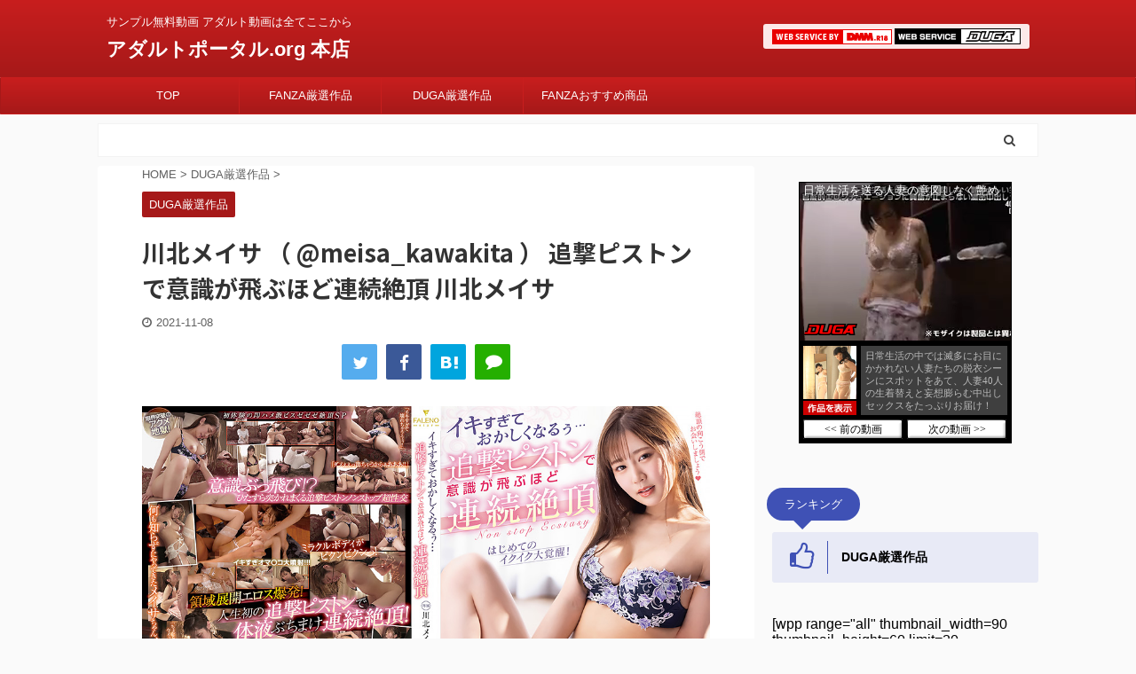

--- FILE ---
content_type: text/html; charset=UTF-8
request_url: https://www.adult-portal.org/87681
body_size: 16009
content:

<!DOCTYPE html>
<!--[if lt IE 7]>
<html class="ie6" lang="ja"> <![endif]-->
<!--[if IE 7]>
<html class="i7" lang="ja"> <![endif]-->
<!--[if IE 8]>
<html class="ie" lang="ja"> <![endif]-->
<!--[if gt IE 8]><!-->
<html lang="ja" class="s-navi-has-search s-navi-search-overlay ">
	<!--<![endif]-->
	<head prefix="og: http://ogp.me/ns# fb: http://ogp.me/ns/fb# article: http://ogp.me/ns/article#">
		<meta charset="UTF-8" >
		<meta name="viewport" content="width=device-width,initial-scale=1.0,user-scalable=no,viewport-fit=cover">
		<meta name="format-detection" content="telephone=no" >
		<meta name="referrer" content="no-referrer-when-downgrade"/>

		
		<link rel="alternate" type="application/rss+xml" title="アダルトポータル.org 本店 RSS Feed" href="https://www.adult-portal.org/feed" />
		<link rel="pingback" href="https://www.adult-portal.org/wp/xmlrpc.php" >
		<!--[if lt IE 9]>
		<script src="https://www.adult-portal.org/wp/wp-content/themes/affinger5/js/html5shiv.js"></script>
		<![endif]-->
				<meta name='robots' content='max-image-preview:large' />
<title>川北メイサ （ @meisa_kawakita  ） 追撃ピストンで意識が飛ぶほど連続絶頂 川北メイサ</title>
<link rel='dns-prefetch' href='//ajax.googleapis.com' />
<link rel='dns-prefetch' href='//s.w.org' />
<script type="text/javascript">
window._wpemojiSettings = {"baseUrl":"https:\/\/s.w.org\/images\/core\/emoji\/13.1.0\/72x72\/","ext":".png","svgUrl":"https:\/\/s.w.org\/images\/core\/emoji\/13.1.0\/svg\/","svgExt":".svg","source":{"concatemoji":"https:\/\/www.adult-portal.org\/wp\/wp-includes\/js\/wp-emoji-release.min.js?ver=5.9.2"}};
/*! This file is auto-generated */
!function(e,a,t){var n,r,o,i=a.createElement("canvas"),p=i.getContext&&i.getContext("2d");function s(e,t){var a=String.fromCharCode;p.clearRect(0,0,i.width,i.height),p.fillText(a.apply(this,e),0,0);e=i.toDataURL();return p.clearRect(0,0,i.width,i.height),p.fillText(a.apply(this,t),0,0),e===i.toDataURL()}function c(e){var t=a.createElement("script");t.src=e,t.defer=t.type="text/javascript",a.getElementsByTagName("head")[0].appendChild(t)}for(o=Array("flag","emoji"),t.supports={everything:!0,everythingExceptFlag:!0},r=0;r<o.length;r++)t.supports[o[r]]=function(e){if(!p||!p.fillText)return!1;switch(p.textBaseline="top",p.font="600 32px Arial",e){case"flag":return s([127987,65039,8205,9895,65039],[127987,65039,8203,9895,65039])?!1:!s([55356,56826,55356,56819],[55356,56826,8203,55356,56819])&&!s([55356,57332,56128,56423,56128,56418,56128,56421,56128,56430,56128,56423,56128,56447],[55356,57332,8203,56128,56423,8203,56128,56418,8203,56128,56421,8203,56128,56430,8203,56128,56423,8203,56128,56447]);case"emoji":return!s([10084,65039,8205,55357,56613],[10084,65039,8203,55357,56613])}return!1}(o[r]),t.supports.everything=t.supports.everything&&t.supports[o[r]],"flag"!==o[r]&&(t.supports.everythingExceptFlag=t.supports.everythingExceptFlag&&t.supports[o[r]]);t.supports.everythingExceptFlag=t.supports.everythingExceptFlag&&!t.supports.flag,t.DOMReady=!1,t.readyCallback=function(){t.DOMReady=!0},t.supports.everything||(n=function(){t.readyCallback()},a.addEventListener?(a.addEventListener("DOMContentLoaded",n,!1),e.addEventListener("load",n,!1)):(e.attachEvent("onload",n),a.attachEvent("onreadystatechange",function(){"complete"===a.readyState&&t.readyCallback()})),(n=t.source||{}).concatemoji?c(n.concatemoji):n.wpemoji&&n.twemoji&&(c(n.twemoji),c(n.wpemoji)))}(window,document,window._wpemojiSettings);
</script>
<style type="text/css">
img.wp-smiley,
img.emoji {
	display: inline !important;
	border: none !important;
	box-shadow: none !important;
	height: 1em !important;
	width: 1em !important;
	margin: 0 0.07em !important;
	vertical-align: -0.1em !important;
	background: none !important;
	padding: 0 !important;
}
</style>
	<link rel='stylesheet' id='wp-block-library-css'  href='https://www.adult-portal.org/wp/wp-includes/css/dist/block-library/style.min.css?ver=5.9.2' type='text/css' media='all' />
<style id='global-styles-inline-css' type='text/css'>
body{--wp--preset--color--black: #000000;--wp--preset--color--cyan-bluish-gray: #abb8c3;--wp--preset--color--white: #ffffff;--wp--preset--color--pale-pink: #f78da7;--wp--preset--color--vivid-red: #cf2e2e;--wp--preset--color--luminous-vivid-orange: #ff6900;--wp--preset--color--luminous-vivid-amber: #fcb900;--wp--preset--color--light-green-cyan: #7bdcb5;--wp--preset--color--vivid-green-cyan: #00d084;--wp--preset--color--pale-cyan-blue: #8ed1fc;--wp--preset--color--vivid-cyan-blue: #0693e3;--wp--preset--color--vivid-purple: #9b51e0;--wp--preset--color--soft-red: #e6514c;--wp--preset--color--light-grayish-red: #fdebee;--wp--preset--color--vivid-yellow: #ffc107;--wp--preset--color--very-pale-yellow: #fffde7;--wp--preset--color--very-light-gray: #fafafa;--wp--preset--color--very-dark-gray: #313131;--wp--preset--color--original-color-a: #43a047;--wp--preset--color--original-color-b: #795548;--wp--preset--color--original-color-c: #ec407a;--wp--preset--color--original-color-d: #9e9d24;--wp--preset--gradient--vivid-cyan-blue-to-vivid-purple: linear-gradient(135deg,rgba(6,147,227,1) 0%,rgb(155,81,224) 100%);--wp--preset--gradient--light-green-cyan-to-vivid-green-cyan: linear-gradient(135deg,rgb(122,220,180) 0%,rgb(0,208,130) 100%);--wp--preset--gradient--luminous-vivid-amber-to-luminous-vivid-orange: linear-gradient(135deg,rgba(252,185,0,1) 0%,rgba(255,105,0,1) 100%);--wp--preset--gradient--luminous-vivid-orange-to-vivid-red: linear-gradient(135deg,rgba(255,105,0,1) 0%,rgb(207,46,46) 100%);--wp--preset--gradient--very-light-gray-to-cyan-bluish-gray: linear-gradient(135deg,rgb(238,238,238) 0%,rgb(169,184,195) 100%);--wp--preset--gradient--cool-to-warm-spectrum: linear-gradient(135deg,rgb(74,234,220) 0%,rgb(151,120,209) 20%,rgb(207,42,186) 40%,rgb(238,44,130) 60%,rgb(251,105,98) 80%,rgb(254,248,76) 100%);--wp--preset--gradient--blush-light-purple: linear-gradient(135deg,rgb(255,206,236) 0%,rgb(152,150,240) 100%);--wp--preset--gradient--blush-bordeaux: linear-gradient(135deg,rgb(254,205,165) 0%,rgb(254,45,45) 50%,rgb(107,0,62) 100%);--wp--preset--gradient--luminous-dusk: linear-gradient(135deg,rgb(255,203,112) 0%,rgb(199,81,192) 50%,rgb(65,88,208) 100%);--wp--preset--gradient--pale-ocean: linear-gradient(135deg,rgb(255,245,203) 0%,rgb(182,227,212) 50%,rgb(51,167,181) 100%);--wp--preset--gradient--electric-grass: linear-gradient(135deg,rgb(202,248,128) 0%,rgb(113,206,126) 100%);--wp--preset--gradient--midnight: linear-gradient(135deg,rgb(2,3,129) 0%,rgb(40,116,252) 100%);--wp--preset--duotone--dark-grayscale: url('#wp-duotone-dark-grayscale');--wp--preset--duotone--grayscale: url('#wp-duotone-grayscale');--wp--preset--duotone--purple-yellow: url('#wp-duotone-purple-yellow');--wp--preset--duotone--blue-red: url('#wp-duotone-blue-red');--wp--preset--duotone--midnight: url('#wp-duotone-midnight');--wp--preset--duotone--magenta-yellow: url('#wp-duotone-magenta-yellow');--wp--preset--duotone--purple-green: url('#wp-duotone-purple-green');--wp--preset--duotone--blue-orange: url('#wp-duotone-blue-orange');--wp--preset--font-size--small: 13px;--wp--preset--font-size--medium: 20px;--wp--preset--font-size--large: 36px;--wp--preset--font-size--x-large: 42px;}.has-black-color{color: var(--wp--preset--color--black) !important;}.has-cyan-bluish-gray-color{color: var(--wp--preset--color--cyan-bluish-gray) !important;}.has-white-color{color: var(--wp--preset--color--white) !important;}.has-pale-pink-color{color: var(--wp--preset--color--pale-pink) !important;}.has-vivid-red-color{color: var(--wp--preset--color--vivid-red) !important;}.has-luminous-vivid-orange-color{color: var(--wp--preset--color--luminous-vivid-orange) !important;}.has-luminous-vivid-amber-color{color: var(--wp--preset--color--luminous-vivid-amber) !important;}.has-light-green-cyan-color{color: var(--wp--preset--color--light-green-cyan) !important;}.has-vivid-green-cyan-color{color: var(--wp--preset--color--vivid-green-cyan) !important;}.has-pale-cyan-blue-color{color: var(--wp--preset--color--pale-cyan-blue) !important;}.has-vivid-cyan-blue-color{color: var(--wp--preset--color--vivid-cyan-blue) !important;}.has-vivid-purple-color{color: var(--wp--preset--color--vivid-purple) !important;}.has-black-background-color{background-color: var(--wp--preset--color--black) !important;}.has-cyan-bluish-gray-background-color{background-color: var(--wp--preset--color--cyan-bluish-gray) !important;}.has-white-background-color{background-color: var(--wp--preset--color--white) !important;}.has-pale-pink-background-color{background-color: var(--wp--preset--color--pale-pink) !important;}.has-vivid-red-background-color{background-color: var(--wp--preset--color--vivid-red) !important;}.has-luminous-vivid-orange-background-color{background-color: var(--wp--preset--color--luminous-vivid-orange) !important;}.has-luminous-vivid-amber-background-color{background-color: var(--wp--preset--color--luminous-vivid-amber) !important;}.has-light-green-cyan-background-color{background-color: var(--wp--preset--color--light-green-cyan) !important;}.has-vivid-green-cyan-background-color{background-color: var(--wp--preset--color--vivid-green-cyan) !important;}.has-pale-cyan-blue-background-color{background-color: var(--wp--preset--color--pale-cyan-blue) !important;}.has-vivid-cyan-blue-background-color{background-color: var(--wp--preset--color--vivid-cyan-blue) !important;}.has-vivid-purple-background-color{background-color: var(--wp--preset--color--vivid-purple) !important;}.has-black-border-color{border-color: var(--wp--preset--color--black) !important;}.has-cyan-bluish-gray-border-color{border-color: var(--wp--preset--color--cyan-bluish-gray) !important;}.has-white-border-color{border-color: var(--wp--preset--color--white) !important;}.has-pale-pink-border-color{border-color: var(--wp--preset--color--pale-pink) !important;}.has-vivid-red-border-color{border-color: var(--wp--preset--color--vivid-red) !important;}.has-luminous-vivid-orange-border-color{border-color: var(--wp--preset--color--luminous-vivid-orange) !important;}.has-luminous-vivid-amber-border-color{border-color: var(--wp--preset--color--luminous-vivid-amber) !important;}.has-light-green-cyan-border-color{border-color: var(--wp--preset--color--light-green-cyan) !important;}.has-vivid-green-cyan-border-color{border-color: var(--wp--preset--color--vivid-green-cyan) !important;}.has-pale-cyan-blue-border-color{border-color: var(--wp--preset--color--pale-cyan-blue) !important;}.has-vivid-cyan-blue-border-color{border-color: var(--wp--preset--color--vivid-cyan-blue) !important;}.has-vivid-purple-border-color{border-color: var(--wp--preset--color--vivid-purple) !important;}.has-vivid-cyan-blue-to-vivid-purple-gradient-background{background: var(--wp--preset--gradient--vivid-cyan-blue-to-vivid-purple) !important;}.has-light-green-cyan-to-vivid-green-cyan-gradient-background{background: var(--wp--preset--gradient--light-green-cyan-to-vivid-green-cyan) !important;}.has-luminous-vivid-amber-to-luminous-vivid-orange-gradient-background{background: var(--wp--preset--gradient--luminous-vivid-amber-to-luminous-vivid-orange) !important;}.has-luminous-vivid-orange-to-vivid-red-gradient-background{background: var(--wp--preset--gradient--luminous-vivid-orange-to-vivid-red) !important;}.has-very-light-gray-to-cyan-bluish-gray-gradient-background{background: var(--wp--preset--gradient--very-light-gray-to-cyan-bluish-gray) !important;}.has-cool-to-warm-spectrum-gradient-background{background: var(--wp--preset--gradient--cool-to-warm-spectrum) !important;}.has-blush-light-purple-gradient-background{background: var(--wp--preset--gradient--blush-light-purple) !important;}.has-blush-bordeaux-gradient-background{background: var(--wp--preset--gradient--blush-bordeaux) !important;}.has-luminous-dusk-gradient-background{background: var(--wp--preset--gradient--luminous-dusk) !important;}.has-pale-ocean-gradient-background{background: var(--wp--preset--gradient--pale-ocean) !important;}.has-electric-grass-gradient-background{background: var(--wp--preset--gradient--electric-grass) !important;}.has-midnight-gradient-background{background: var(--wp--preset--gradient--midnight) !important;}.has-small-font-size{font-size: var(--wp--preset--font-size--small) !important;}.has-medium-font-size{font-size: var(--wp--preset--font-size--medium) !important;}.has-large-font-size{font-size: var(--wp--preset--font-size--large) !important;}.has-x-large-font-size{font-size: var(--wp--preset--font-size--x-large) !important;}
</style>
<link rel='stylesheet' id='pz-linkcard-css'  href='//www.adult-portal.org/wp/wp-content/uploads/pz-linkcard/style.css?ver=2.4.6.1.73' type='text/css' media='all' />
<link rel='stylesheet' id='normalize-css'  href='https://www.adult-portal.org/wp/wp-content/themes/affinger5/css/normalize.css?ver=1.5.9' type='text/css' media='all' />
<link rel='stylesheet' id='font-awesome-css'  href='https://www.adult-portal.org/wp/wp-content/themes/affinger5/css/fontawesome/css/font-awesome.min.css?ver=4.7.0' type='text/css' media='all' />
<link rel='stylesheet' id='font-awesome-animation-css'  href='https://www.adult-portal.org/wp/wp-content/themes/affinger5/css/fontawesome/css/font-awesome-animation.min.css?ver=5.9.2' type='text/css' media='all' />
<link rel='stylesheet' id='st_svg-css'  href='https://www.adult-portal.org/wp/wp-content/themes/affinger5/st_svg/style.css?ver=5.9.2' type='text/css' media='all' />
<link rel='stylesheet' id='slick-css'  href='https://www.adult-portal.org/wp/wp-content/themes/affinger5/vendor/slick/slick.css?ver=1.8.0' type='text/css' media='all' />
<link rel='stylesheet' id='slick-theme-css'  href='https://www.adult-portal.org/wp/wp-content/themes/affinger5/vendor/slick/slick-theme.css?ver=1.8.0' type='text/css' media='all' />
<link rel='stylesheet' id='fonts-googleapis-notosansjp-css'  href='//fonts.googleapis.com/css?family=Noto+Sans+JP%3A400%2C700&#038;display=swap&#038;subset=japanese&#038;ver=5.9.2' type='text/css' media='all' />
<link rel='stylesheet' id='style-css'  href='https://www.adult-portal.org/wp/wp-content/themes/affinger5/style.css?ver=5.9.2' type='text/css' media='all' />
<link rel='stylesheet' id='child-style-css'  href='https://www.adult-portal.org/wp/wp-content/themes/affinger5-child/style.css?ver=5.9.2' type='text/css' media='all' />
<link rel='stylesheet' id='single-css'  href='https://www.adult-portal.org/wp/wp-content/themes/affinger5/st-rankcss.php' type='text/css' media='all' />
<link rel='stylesheet' id='st-themecss-css'  href='https://www.adult-portal.org/wp/wp-content/themes/affinger5/st-themecss-loader.php?ver=5.9.2' type='text/css' media='all' />
<script type='text/javascript' src='//ajax.googleapis.com/ajax/libs/jquery/1.11.3/jquery.min.js?ver=1.11.3' id='jquery-js'></script>
<link rel="https://api.w.org/" href="https://www.adult-portal.org/wp-json/" /><link rel="alternate" type="application/json" href="https://www.adult-portal.org/wp-json/wp/v2/posts/87681" /><link rel='shortlink' href='https://www.adult-portal.org/?p=87681' />
<link rel="alternate" type="application/json+oembed" href="https://www.adult-portal.org/wp-json/oembed/1.0/embed?url=https%3A%2F%2Fwww.adult-portal.org%2F87681" />
<link rel="alternate" type="text/xml+oembed" href="https://www.adult-portal.org/wp-json/oembed/1.0/embed?url=https%3A%2F%2Fwww.adult-portal.org%2F87681&#038;format=xml" />
<meta name="robots" content="index, follow" />
<meta name="thumbnail" content="https://www.adult-portal.org/wp/wp-content/uploads/2021/11/jacket.jpg">
<meta name="google-site-verification" content="xQ__piETIuE2uQkEy9E-Fny-mVHm0STkJ7tuUanEwtM" />
<link rel="canonical" href="https://www.adult-portal.org/87681" />
<style type="text/css">.broken_link, a.broken_link {
	text-decoration: line-through;
}</style><link rel="icon" href="https://www.adult-portal.org/wp/wp-content/uploads/2021/05/cropped-e-mail-371280-32x32.png" sizes="32x32" />
<link rel="icon" href="https://www.adult-portal.org/wp/wp-content/uploads/2021/05/cropped-e-mail-371280-192x192.png" sizes="192x192" />
<link rel="apple-touch-icon" href="https://www.adult-portal.org/wp/wp-content/uploads/2021/05/cropped-e-mail-371280-180x180.png" />
<meta name="msapplication-TileImage" content="https://www.adult-portal.org/wp/wp-content/uploads/2021/05/cropped-e-mail-371280-270x270.png" />
		<style type="text/css" id="wp-custom-css">
			/*ランキング順位表示*/
ul.wpp-list li {
    border-bottom: 1px dashed #77776E;
    position: relative;
    list-style: none;
}
/*記事タイトル*/
ul.wpp-list li a.wpp-post-title {
    display: block;
    text-decoration: none;
    font-size: 15px;
    color: #333;
    margin: 10px 10px 10px 0px;
}
ul.wpp-list li a.wpp-post-title:hover {
    color: #3fa3ff;
}
/*アイキャッチ*/
ul.wpp-list li img {
    margin: 10px;
}
/*ランキングカウンター*/
ul.wpp-list li:before {
    content: counter(wpp-count);
    display: block;
    position: absolute;
    font-size: 13px;
    font-weight: bold;
    color: #fff;
    background-color: #555;
    padding: 3px 10px;
    border-radius:50%;
    z-index: 1;
}
/*カウント数*/
ul.wpp-list li {
    counter-increment: wpp-count;
}
/*ランキング1〜3の色変更*/
ul.wpp-list li:nth-child(1):before{
    background-color: #EFAF00;
}
ul.wpp-list li:nth-child(2):before{
    background-color: #9EACB4;
}
ul.wpp-list li:nth-child(3):before{
    background-color: #BA6E40;
}

/*グラデーション線　太*/
.cp_hr01 {
	position: relative;
	height: 6px;
	border-width: 0;
	background-color: #00bcd4;
	background-image: -webkit-linear-gradient(left,
	#00bcd4 0%,#283593 50%,#00bcd4 100%);
	background-image:         linear-gradient(90deg,
	#00bcd4 0%,#283593 50%,#00bcd4 100%);
}

/*グラデーション線　細*/
.cp_hr05 {
	position: relative;
	height: 1px;
	border-width: 0;
	background-color: #00bcd4;
	background-image: -webkit-linear-gradient(left,
	#00bcd4 0%,#283593 50%,#00bcd4 100%);
	background-image:         linear-gradient(90deg,
	#00bcd4 0%,#283593 50%,#00bcd4 100%);
}

/*文字変更*/
.moji_chg {
text-transform: full-width;
/***color: #ffffff;***/
font-weight: bold;
}

/*文字グラデーション　２色*/
.grad_col {
/*background: linear-gradient(red,blue)*/

background: linear-gradient(#ffb6c1,#e0ffff)

}

/*文字グラデーション　角度*/
.grad_kaku{
	linear-gradient(45deg, red, blue);
}
		</style>
					<script>
		(function (i, s, o, g, r, a, m) {
			i['GoogleAnalyticsObject'] = r;
			i[r] = i[r] || function () {
					(i[r].q = i[r].q || []).push(arguments)
				}, i[r].l = 1 * new Date();
			a = s.createElement(o),
				m = s.getElementsByTagName(o)[0];
			a.async = 1;
			a.src = g;
			m.parentNode.insertBefore(a, m)
		})(window, document, 'script', '//www.google-analytics.com/analytics.js', 'ga');

		ga('create', 'UA-57651490-8 ', 'auto');
		ga('send', 'pageview');

	</script>
				<!-- OGP -->
	
						<meta name="twitter:card" content="summary">
				<meta name="twitter:site" content="@cheeringhonpo">
		<meta name="twitter:title" content="川北メイサ （ @meisa_kawakita  ） 追撃ピストンで意識が飛ぶほど連続絶頂 川北メイサ">
		<meta name="twitter:description" content="追撃ピストンで意識が飛ぶほど連続絶頂 川北メイサ 撮影内容を知らされずにやって来た川北メイサちゃんを、いきなり挿入＆激ピストンでイカセまくり！その後もM男くんを責める撮影と称し立場逆転ピストンラッシュ">
		<meta name="twitter:image" content="https://www.adult-portal.org/wp/wp-content/uploads/2021/11/jacket.jpg">
		<!-- /OGP -->
		


<script>
	jQuery(function(){
		jQuery('.st-btn-open').click(function(){
			jQuery(this).next('.st-slidebox').stop(true, true).slideToggle();
			jQuery(this).addClass('st-btn-open-click');
		});
	});
</script>

	<script>
		jQuery(function(){
		jQuery('.post h2 , .h2modoki').wrapInner('<span class="st-dash-design"></span>');
		}) 
	</script>

<script>
	jQuery(function(){
		jQuery("#toc_container:not(:has(ul ul))").addClass("only-toc");
		jQuery(".st-ac-box ul:has(.cat-item)").each(function(){
			jQuery(this).addClass("st-ac-cat");
		});
	});
</script>

<script>
	jQuery(function(){
						jQuery('.st-star').parent('.rankh4').css('padding-bottom','5px'); // スターがある場合のランキング見出し調整
	});
</script>


			</head>
	<body class="post-template-default single single-post postid-87681 single-format-standard not-front-page" >
				<div id="st-ami">
				<div id="wrapper" class="">
				<div id="wrapper-in">
					<header id="">
						<div id="headbox-bg">
							<div id="headbox">

								<nav id="s-navi" class="pcnone" data-st-nav data-st-nav-type="normal">
		<dl class="acordion is-active" data-st-nav-primary>
			<dt class="trigger">
				<p class="acordion_button"><span class="op op-menu has-text"><i class="fa st-svg-menu"></i></span></p>

									<p class="acordion_button acordion_button_search"><span class="op op-search"><i class="fa fa-search op-search-close"></i></span></p>
				
				
							<!-- 追加メニュー -->
							
							<!-- 追加メニュー2 -->
							
							</dt>

			<dd class="acordion_tree">
				<div class="acordion_tree_content">

					

												<div class="menu-%e3%83%a1%e3%83%8b%e3%83%a5%e3%83%bc%e3%83%a1%e3%82%a4%e3%83%b3-container"><ul id="menu-%e3%83%a1%e3%83%8b%e3%83%a5%e3%83%bc%e3%83%a1%e3%82%a4%e3%83%b3" class="menu"><li id="menu-item-87289" class="menu-item menu-item-type-post_type menu-item-object-page menu-item-home menu-item-87289"><a href="https://www.adult-portal.org/"><span class="menu-item-label">TOP</span></a></li>
<li id="menu-item-87291" class="menu-item menu-item-type-taxonomy menu-item-object-category menu-item-87291"><a href="https://www.adult-portal.org/category/special-selection"><span class="menu-item-label">FANZA厳選作品</span></a></li>
<li id="menu-item-87292" class="menu-item menu-item-type-taxonomy menu-item-object-category current-post-ancestor current-menu-parent current-post-parent menu-item-87292"><a href="https://www.adult-portal.org/category/duga-selection"><span class="menu-item-label">DUGA厳選作品</span></a></li>
<li id="menu-item-87290" class="menu-item menu-item-type-post_type menu-item-object-page menu-item-87290"><a href="https://www.adult-portal.org/recommended-product.html"><span class="menu-item-label">FANZAおすすめ商品</span></a></li>
</ul></div>						<div class="clear"></div>

					
				</div>
			</dd>

							<dd class="acordion_search">
					<div class="acordion_search_content">
													<div id="search" class="search-custom-d">
	<form method="get" id="searchform" action="https://www.adult-portal.org/">
		<label class="hidden" for="s">
					</label>
		<input type="text" placeholder="" value="" name="s" id="s" />
		<input type="submit" value="&#xf002;" class="fa" id="searchsubmit" />
	</form>
</div>
<!-- /stinger --> 
											</div>
				</dd>
					</dl>

					</nav>

								<div id="header-l">
									
									<div id="st-text-logo">
										
            
			
 				<!-- キャプション -->
             	<p class="descr sitenametop">
					サンプル無料動画 アダルト動画は全てここから  				</p>

 				<!-- ロゴ又はブログ名 -->
				
           		 							<p class="sitename"><a href="https://www.adult-portal.org/">
															アダルトポータル.org 本店													</a></p>
           			
								<!-- ロゴ又はブログ名ここまで -->

			    
		
    									</div>
								</div><!-- /#header-l -->

								<div id="header-r" class="smanone">
									
	<div id="text-15" class="headbox widget_text">			<div class="textwidget"><p><a href="https://affiliate.dmm.com/api/"><img src="https://pics.dmm.com/af/web_service/r18_135_17.gif" alt="WEB SERVICE BY FANZA" width="135" height="17" /></a> <a href="https://click.duga.jp/aff/api/23321-01" target="_blank" rel="noopener"><img src="https://ad.duga.jp/img/webservice_142.gif" alt="DUGAウェブサービス" width="142" height="18" border="0" /></a></p>
</div>
		</div>								</div><!-- /#header-r -->
							</div><!-- /#headbox-bg -->
						</div><!-- /#headbox clearfix -->

						
						
						
						
											
<div id="gazou-wide">
			<div id="st-menubox">
			<div id="st-menuwide">
				<nav class="smanone clearfix"><ul id="menu-%e3%83%a1%e3%83%8b%e3%83%a5%e3%83%bc%e3%83%a1%e3%82%a4%e3%83%b3-1" class="menu"><li class="menu-item menu-item-type-post_type menu-item-object-page menu-item-home menu-item-87289"><a href="https://www.adult-portal.org/">TOP</a></li>
<li class="menu-item menu-item-type-taxonomy menu-item-object-category menu-item-87291"><a href="https://www.adult-portal.org/category/special-selection">FANZA厳選作品</a></li>
<li class="menu-item menu-item-type-taxonomy menu-item-object-category current-post-ancestor current-menu-parent current-post-parent menu-item-87292"><a href="https://www.adult-portal.org/category/duga-selection">DUGA厳選作品</a></li>
<li class="menu-item menu-item-type-post_type menu-item-object-page menu-item-87290"><a href="https://www.adult-portal.org/recommended-product.html">FANZAおすすめ商品</a></li>
</ul></nav>			</div>
		</div>
				</div>
					
					
					</header>

					

					<div id="content-w">

					
											<div id="st-header-under-widgets-box-wrap">
							<div id="st-header-under-widgets-box">
								<div id="search-2" class="st-header-under-widgets widget_search"><div id="search" class="search-custom-d">
	<form method="get" id="searchform" action="https://www.adult-portal.org/">
		<label class="hidden" for="s">
					</label>
		<input type="text" placeholder="" value="" name="s" id="s" />
		<input type="submit" value="&#xf002;" class="fa" id="searchsubmit" />
	</form>
</div>
<!-- /stinger --> 
</div>							</div>
						</div>
					
					
	
			<div id="st-header-post-under-box" class="st-header-post-no-data "
		     style="">
			<div class="st-dark-cover">
							</div>
		</div>
	

<div id="content" class="clearfix">
	<div id="contentInner">
		<main>
			<article>
									<div id="post-87681" class="st-post post-87681 post type-post status-publish format-standard has-post-thumbnail hentry category-duga-selection tag-1687">
				
					
																
					
					<!--ぱんくず -->
											<div
							id="breadcrumb">
							<ol itemscope itemtype="http://schema.org/BreadcrumbList">
								<li itemprop="itemListElement" itemscope itemtype="http://schema.org/ListItem">
									<a href="https://www.adult-portal.org" itemprop="item">
										<span itemprop="name">HOME</span>
									</a>
									&gt;
									<meta itemprop="position" content="1"/>
								</li>

								
																	<li itemprop="itemListElement" itemscope itemtype="http://schema.org/ListItem">
										<a href="https://www.adult-portal.org/category/duga-selection" itemprop="item">
											<span
												itemprop="name">DUGA厳選作品</span>
										</a>
										&gt;
										<meta itemprop="position" content="2"/>
									</li>
																								</ol>

													</div>
										<!--/ ぱんくず -->

					<!--ループ開始 -->
										
																									<p class="st-catgroup">
								<a href="https://www.adult-portal.org/category/duga-selection" title="View all posts in DUGA厳選作品" rel="category tag"><span class="catname st-catid1734">DUGA厳選作品</span></a>							</p>
						
						<h1 class="entry-title">川北メイサ （ @meisa_kawakita  ） 追撃ピストンで意識が飛ぶほど連続絶頂 川北メイサ</h1>

						
	<div class="blogbox ">
		<p><span class="kdate">
							<i class="fa fa-clock-o"></i><time class="updated" datetime="2021-11-08T16:01:08+0900">2021-11-08</time>
					</span></p>
	</div>
					
											
	
	<div class="sns st-sns-top">
	<ul class="clearfix">
					<!--ツイートボタン-->
			<li class="twitter"> 
			<a rel="nofollow" onclick="window.open('//twitter.com/intent/tweet?url=https%3A%2F%2Fwww.adult-portal.org%2F87681&hashtags=ＡＶ応援団&text=%E5%B7%9D%E5%8C%97%E3%83%A1%E3%82%A4%E3%82%B5%20%EF%BC%88%20%40meisa_kawakita%20%20%EF%BC%89%20%E8%BF%BD%E6%92%83%E3%83%94%E3%82%B9%E3%83%88%E3%83%B3%E3%81%A7%E6%84%8F%E8%AD%98%E3%81%8C%E9%A3%9B%E3%81%B6%E3%81%BB%E3%81%A9%E9%80%A3%E7%B6%9A%E7%B5%B6%E9%A0%82%20%E5%B7%9D%E5%8C%97%E3%83%A1%E3%82%A4%E3%82%B5&via=cheeringhonpo&tw_p=tweetbutton', '', 'width=500,height=450'); return false;"><i class="fa fa-twitter"></i><span class="snstext " >Twitter</span></a>
			</li>
		
					<!--シェアボタン-->      
			<li class="facebook">
			<a href="//www.facebook.com/sharer.php?src=bm&u=https%3A%2F%2Fwww.adult-portal.org%2F87681&t=%E5%B7%9D%E5%8C%97%E3%83%A1%E3%82%A4%E3%82%B5%20%EF%BC%88%20%40meisa_kawakita%20%20%EF%BC%89%20%E8%BF%BD%E6%92%83%E3%83%94%E3%82%B9%E3%83%88%E3%83%B3%E3%81%A7%E6%84%8F%E8%AD%98%E3%81%8C%E9%A3%9B%E3%81%B6%E3%81%BB%E3%81%A9%E9%80%A3%E7%B6%9A%E7%B5%B6%E9%A0%82%20%E5%B7%9D%E5%8C%97%E3%83%A1%E3%82%A4%E3%82%B5" target="_blank" rel="nofollow noopener"><i class="fa fa-facebook"></i><span class="snstext " >Share</span>
			</a>
			</li>
		
		
					<!--はてブボタン-->
			<li class="hatebu">       
				<a href="//b.hatena.ne.jp/entry/https://www.adult-portal.org/87681" class="hatena-bookmark-button" data-hatena-bookmark-layout="simple" title="川北メイサ （ @meisa_kawakita  ） 追撃ピストンで意識が飛ぶほど連続絶頂 川北メイサ" rel="nofollow"><i class="fa st-svg-hateb"></i><span class="snstext " >Hatena</span>
				</a><script type="text/javascript" src="//b.st-hatena.com/js/bookmark_button.js" charset="utf-8" async="async"></script>

			</li>
		
		
					<!--LINEボタン-->   
			<li class="line">
			<a href="//line.me/R/msg/text/?%E5%B7%9D%E5%8C%97%E3%83%A1%E3%82%A4%E3%82%B5%20%EF%BC%88%20%40meisa_kawakita%20%20%EF%BC%89%20%E8%BF%BD%E6%92%83%E3%83%94%E3%82%B9%E3%83%88%E3%83%B3%E3%81%A7%E6%84%8F%E8%AD%98%E3%81%8C%E9%A3%9B%E3%81%B6%E3%81%BB%E3%81%A9%E9%80%A3%E7%B6%9A%E7%B5%B6%E9%A0%82%20%E5%B7%9D%E5%8C%97%E3%83%A1%E3%82%A4%E3%82%B5%0Ahttps%3A%2F%2Fwww.adult-portal.org%2F87681" target="_blank" rel="nofollow noopener"><i class="fa fa-comment" aria-hidden="true"></i><span class="snstext" >LINE</span></a>
			</li> 
		
		
		
	</ul>

	</div> 

						
					<div class="mainbox">
						<div id="nocopy" ><!-- コピー禁止エリアここから -->
							
							
							
							<div class="entry-content">
								<p><a target='_blank' href='http://click.duga.jp/ppv/faleno-0343/23321-03' rel="noopener"></p>
<p><img src='https://pic.duga.jp/unsecure/faleno/0343/noauth/jacket.jpg' alt='追撃ピストンで意識が飛ぶほど連続絶頂 川北メイサ' title='追撃ピストンで意識が飛ぶほど連続絶頂 川北メイサ' /></p>
<p></a><a target='_blank' href='http://click.duga.jp/ppv/faleno-0343/23321-03' rel="noopener">追撃ピストンで意識が飛ぶほど連続絶頂 川北メイサ</a></p>
<p class='clear'>
<p>撮影内容を知らされずにやって来た川北メイサちゃんを、いきなり挿入＆激ピストンでイカセまくり！その後もM男くんを責める撮影と称し立場逆転ピストンラッシュ、トイレ休憩を狙ってスプラッシュ＆問答無用の4P追撃イカセ！イッても終わらないハードファックで意識がぶっ飛ぶほどの連続絶頂。一日中、ひたすらイキ狂い！</p>
							</div>
						</div><!-- コピー禁止エリアここまで -->

												
					<div class="adbox">
				
							        
	
									<div style="padding-top:10px;">
						
		        
	
					</div>
							</div>
			

						
					</div><!-- .mainboxここまで -->

																
					
					
	
	<div class="sns st-sns-top">
	<ul class="clearfix">
					<!--ツイートボタン-->
			<li class="twitter"> 
			<a rel="nofollow" onclick="window.open('//twitter.com/intent/tweet?url=https%3A%2F%2Fwww.adult-portal.org%2F87681&hashtags=ＡＶ応援団&text=%E5%B7%9D%E5%8C%97%E3%83%A1%E3%82%A4%E3%82%B5%20%EF%BC%88%20%40meisa_kawakita%20%20%EF%BC%89%20%E8%BF%BD%E6%92%83%E3%83%94%E3%82%B9%E3%83%88%E3%83%B3%E3%81%A7%E6%84%8F%E8%AD%98%E3%81%8C%E9%A3%9B%E3%81%B6%E3%81%BB%E3%81%A9%E9%80%A3%E7%B6%9A%E7%B5%B6%E9%A0%82%20%E5%B7%9D%E5%8C%97%E3%83%A1%E3%82%A4%E3%82%B5&via=cheeringhonpo&tw_p=tweetbutton', '', 'width=500,height=450'); return false;"><i class="fa fa-twitter"></i><span class="snstext " >Twitter</span></a>
			</li>
		
					<!--シェアボタン-->      
			<li class="facebook">
			<a href="//www.facebook.com/sharer.php?src=bm&u=https%3A%2F%2Fwww.adult-portal.org%2F87681&t=%E5%B7%9D%E5%8C%97%E3%83%A1%E3%82%A4%E3%82%B5%20%EF%BC%88%20%40meisa_kawakita%20%20%EF%BC%89%20%E8%BF%BD%E6%92%83%E3%83%94%E3%82%B9%E3%83%88%E3%83%B3%E3%81%A7%E6%84%8F%E8%AD%98%E3%81%8C%E9%A3%9B%E3%81%B6%E3%81%BB%E3%81%A9%E9%80%A3%E7%B6%9A%E7%B5%B6%E9%A0%82%20%E5%B7%9D%E5%8C%97%E3%83%A1%E3%82%A4%E3%82%B5" target="_blank" rel="nofollow noopener"><i class="fa fa-facebook"></i><span class="snstext " >Share</span>
			</a>
			</li>
		
		
					<!--はてブボタン-->
			<li class="hatebu">       
				<a href="//b.hatena.ne.jp/entry/https://www.adult-portal.org/87681" class="hatena-bookmark-button" data-hatena-bookmark-layout="simple" title="川北メイサ （ @meisa_kawakita  ） 追撃ピストンで意識が飛ぶほど連続絶頂 川北メイサ" rel="nofollow"><i class="fa st-svg-hateb"></i><span class="snstext " >Hatena</span>
				</a><script type="text/javascript" src="//b.st-hatena.com/js/bookmark_button.js" charset="utf-8" async="async"></script>

			</li>
		
		
					<!--LINEボタン-->   
			<li class="line">
			<a href="//line.me/R/msg/text/?%E5%B7%9D%E5%8C%97%E3%83%A1%E3%82%A4%E3%82%B5%20%EF%BC%88%20%40meisa_kawakita%20%20%EF%BC%89%20%E8%BF%BD%E6%92%83%E3%83%94%E3%82%B9%E3%83%88%E3%83%B3%E3%81%A7%E6%84%8F%E8%AD%98%E3%81%8C%E9%A3%9B%E3%81%B6%E3%81%BB%E3%81%A9%E9%80%A3%E7%B6%9A%E7%B5%B6%E9%A0%82%20%E5%B7%9D%E5%8C%97%E3%83%A1%E3%82%A4%E3%82%B5%0Ahttps%3A%2F%2Fwww.adult-portal.org%2F87681" target="_blank" rel="nofollow noopener"><i class="fa fa-comment" aria-hidden="true"></i><span class="snstext" >LINE</span></a>
			</li> 
		
		
		
	</ul>

	</div> 

											
											<p class="tagst">
							<i class="fa fa-folder-open-o" aria-hidden="true"></i>-<a href="https://www.adult-portal.org/category/duga-selection" rel="category tag">DUGA厳選作品</a><br/>
							<i class="fa fa-tags"></i>-<a href="https://www.adult-portal.org/tag/%e5%b7%9d%e5%8c%97%e3%83%a1%e3%82%a4%e3%82%b5" rel="tag">川北メイサ</a>						</p>
					
					<aside>
						<p class="author" style="display:none;"><a href="https://www.adult-portal.org/author" title="" class="vcard author"><span class="fn">author</span></a></p>
																		<!--ループ終了-->

																					<hr class="hrcss" />

<div id="comments">
     	<div id="respond" class="comment-respond">
		<h3 id="reply-title" class="comment-reply-title">comment <small><a rel="nofollow" id="cancel-comment-reply-link" href="/87681#respond" style="display:none;">コメントをキャンセル</a></small></h3><form action="https://www.adult-portal.org/wp/wp-comments-post.php" method="post" id="commentform" class="comment-form"><p class="comment-notes"><span id="email-notes">メールアドレスが公開されることはありません。</span> <span class="required-field-message" aria-hidden="true"><span class="required" aria-hidden="true">*</span> が付いている欄は必須項目です</span></p><p class="comment-form-comment"><label for="comment">コメント <span class="required" aria-hidden="true">*</span></label> <textarea id="comment" name="comment" cols="45" rows="8" maxlength="65525" required="required"></textarea></p><p class="comment-form-author"><label for="author">名前 <span class="required" aria-hidden="true">*</span></label> <input id="author" name="author" type="text" value="" size="30" maxlength="245" required="required" /></p>
<p class="comment-form-email"><label for="email">メール <span class="required" aria-hidden="true">*</span></label> <input id="email" name="email" type="text" value="" size="30" maxlength="100" aria-describedby="email-notes" required="required" /></p>
<p class="comment-form-url"><label for="url">サイト</label> <input id="url" name="url" type="text" value="" size="30" maxlength="200" /></p>
<p class="form-submit"><input name="submit" type="submit" id="submit" class="submit" value="送信" /> <input type='hidden' name='comment_post_ID' value='87681' id='comment_post_ID' />
<input type='hidden' name='comment_parent' id='comment_parent' value='0' />
</p><p style="display: none;"><input type="hidden" id="akismet_comment_nonce" name="akismet_comment_nonce" value="6d173c6a84" /></p><p style="display: none !important;" class="akismet-fields-container" data-prefix="ak_"><label>&#916;<textarea name="ak_hp_textarea" cols="45" rows="8" maxlength="100"></textarea></label><input type="hidden" id="ak_js_1" name="ak_js" value="185"/><script>document.getElementById( "ak_js_1" ).setAttribute( "value", ( new Date() ).getTime() );</script></p></form>	</div><!-- #respond -->
	</div>


<!-- END singer -->
													
						<!--関連記事-->
						
	
	<h4 class="point"><span class="point-in">関連記事</span></h4>

	
<div class="kanren" data-st-load-more-content
     data-st-load-more-id="129b2ee7-c0a4-434a-a97a-1c85fe731018">
						
			<dl class="clearfix">
				<dt><a href="https://www.adult-portal.org/87671">
						
															<img width="1000" height="673" src="https://www.adult-portal.org/wp/wp-content/uploads/2021/10/jacket-20.jpg" class="attachment-full size-full wp-post-image" alt="" loading="lazy" srcset="https://www.adult-portal.org/wp/wp-content/uploads/2021/10/jacket-20.jpg 1000w, https://www.adult-portal.org/wp/wp-content/uploads/2021/10/jacket-20-300x202.jpg 300w, https://www.adult-portal.org/wp/wp-content/uploads/2021/10/jacket-20-768x517.jpg 768w" sizes="(max-width: 1000px) 100vw, 1000px" />							
											</a></dt>
				<dd>
					

					<h5 class="kanren-t">
						<a href="https://www.adult-portal.org/87671">川上ゆう （ @yuu_kawakami  ） 一週間溜めた熟女の唾液は甘い 川上ゆう</a>
					</h5>

						<div class="st-excerpt smanone">
		<p>一週間溜めた熟女の唾液は甘い 川上ゆう シリーズ第4弾は人気熟女女優のトップ「川上ゆう」が登場！肉厚で長い舌から滴り落ちる香しき愛液は、粘りっ気たっぷりアロマローションの代替品！『濃厚接吻・濃厚フェラ ... </p>
	</div>
									</dd>
			</dl>
					
			<dl class="clearfix">
				<dt><a href="https://www.adult-portal.org/87390">
						
															<img width="1000" height="671" src="https://www.adult-portal.org/wp/wp-content/uploads/2021/07/jacket-3.jpg" class="attachment-full size-full wp-post-image" alt="" loading="lazy" srcset="https://www.adult-portal.org/wp/wp-content/uploads/2021/07/jacket-3.jpg 1000w, https://www.adult-portal.org/wp/wp-content/uploads/2021/07/jacket-3-300x201.jpg 300w, https://www.adult-portal.org/wp/wp-content/uploads/2021/07/jacket-3-768x515.jpg 768w" sizes="(max-width: 1000px) 100vw, 1000px" />							
											</a></dt>
				<dd>
					

					<h5 class="kanren-t">
						<a href="https://www.adult-portal.org/87390">浜崎真緒 （ @Hamasaki_mao  ） ワキ臭くないですか？ 浜崎真緒</a>
					</h5>

						<div class="st-excerpt smanone">
		<p>ワキ臭くないですか？ 浜崎真緒 目の前に女性のワキの下が見えたら、思わず見てしまいませんか？本作はワキに特化したシリーズ第二弾。巨乳系AV女優『浜崎真緒』が登場。淫乱デカパイ真緒のワキの下を執拗にカメ ... </p>
	</div>
									</dd>
			</dl>
					
			<dl class="clearfix">
				<dt><a href="https://www.adult-portal.org/87800">
						
															<img width="1000" height="668" src="https://www.adult-portal.org/wp/wp-content/uploads/2022/03/jacket-7.jpg" class="attachment-full size-full wp-post-image" alt="" loading="lazy" srcset="https://www.adult-portal.org/wp/wp-content/uploads/2022/03/jacket-7.jpg 1000w, https://www.adult-portal.org/wp/wp-content/uploads/2022/03/jacket-7-300x200.jpg 300w, https://www.adult-portal.org/wp/wp-content/uploads/2022/03/jacket-7-768x513.jpg 768w" sizes="(max-width: 1000px) 100vw, 1000px" />							
											</a></dt>
				<dd>
					

					<h5 class="kanren-t">
						<a href="https://www.adult-portal.org/87800">向井藍 （ @ai_mukaiAV  ） ショートヘアの天然美少女と密室変態デート 向井藍</a>
					</h5>

						<div class="st-excerpt smanone">
		<p>ショートヘアの天然美少女と密室変態デート 向井藍 ショートヘアとメガネがよく似合うナチュラル系美少女「藍」ちゃん。腹筋が浮き出るスレンダーなアスリートボディと引き締まった美尻が堪らない。競泳水着、ハイ ... </p>
	</div>
									</dd>
			</dl>
					
			<dl class="clearfix">
				<dt><a href="https://www.adult-portal.org/86182">
						
															<img width="1000" height="669" src="https://www.adult-portal.org/wp/wp-content/uploads/2021/05/jacket-43.jpg" class="attachment-full size-full wp-post-image" alt="" loading="lazy" srcset="https://www.adult-portal.org/wp/wp-content/uploads/2021/05/jacket-43.jpg 1000w, https://www.adult-portal.org/wp/wp-content/uploads/2021/05/jacket-43-300x201.jpg 300w, https://www.adult-portal.org/wp/wp-content/uploads/2021/05/jacket-43-768x514.jpg 768w" sizes="(max-width: 1000px) 100vw, 1000px" />							
											</a></dt>
				<dd>
					

					<h5 class="kanren-t">
						<a href="https://www.adult-portal.org/86182">杏羽かれん （ @karenchandayoo  ） 低身長149cm現役アイドル密室オフ会 杏羽かれん</a>
					</h5>

						<div class="st-excerpt smanone">
		<p>低身長149cm現役アイドル密室オフ会 杏羽かれん アイドルグループ原宿☆バンビーナ候補生になっちゃった杏羽かれんが初オフ会を開催！久しぶりのアイドルイベントに溜まりに溜まったオタクさんたちが集合！な ... </p>
	</div>
									</dd>
			</dl>
					
			<dl class="clearfix">
				<dt><a href="https://www.adult-portal.org/87645">
						
															<img width="1000" height="671" src="https://www.adult-portal.org/wp/wp-content/uploads/2021/10/jacket-8.jpg" class="attachment-full size-full wp-post-image" alt="" loading="lazy" srcset="https://www.adult-portal.org/wp/wp-content/uploads/2021/10/jacket-8.jpg 1000w, https://www.adult-portal.org/wp/wp-content/uploads/2021/10/jacket-8-300x201.jpg 300w, https://www.adult-portal.org/wp/wp-content/uploads/2021/10/jacket-8-768x515.jpg 768w" sizes="(max-width: 1000px) 100vw, 1000px" />							
											</a></dt>
				<dd>
					

					<h5 class="kanren-t">
						<a href="https://www.adult-portal.org/87645">豊中アリス （ @Alice_toyonaka  ） ごっくん志願！21 私子供の頃からオ○ンチンが大好き</a>
					</h5>

						<div class="st-excerpt smanone">
		<p>ごっくん志願！21 私子供の頃からオ○ンチンが大好き 子供の頃からオチンチンに興味があって大好きだった！という変態な豊中アリスちゃんが「ごっくん志願！」してくれました！オチンチンから出るものなら全て好 ... </p>
	</div>
									</dd>
			</dl>
					</div>


						<!--ページナビ-->
						<div class="p-navi clearfix">
							<dl>
																									<dt>PREV</dt>
									<dd>
										<a href="https://www.adult-portal.org/87679">エロいカラダの女性に責められてその気になった早漏クンが、お姉さんのオマ●コに誘惑されてチ●ポを挿入して搾り取られるエッチ行為！！ 大浦真奈美 @manami_oura</a>
									</dd>
								
																									<dt>NEXT</dt>
									<dd>
										<a href="https://www.adult-portal.org/87683">明日にはパパになるっていうのに、こんなことしていいんですか？ 大浦真奈美 @manami_oura</a>
									</dd>
															</dl>
						</div>
					</aside>

				</div>
				<!--/post-->
			</article>
		</main>
	</div>
	<!-- /#contentInner -->
	<div id="side">
	<aside>

		
							
					<div id="mybox">
				<div id="catbox_widget-8" class="ad widget_catbox_widget"><div><center><br />
<iframe src="https://ad.duga.jp/dynamic/23321/22/?mode=1" marginwidth="0" marginheight="0" width="240" height="295" border="0" frameborder="0" style="border:none;" scrolling="no"><a href="https://click.duga.jp/23321-22" target="_blank">DUGA</a></iframe><br />
</center></div></div><div id="catbox_widget-2" class="ad widget_catbox_widget"><div><br><br />
<div class="st-editor-margin" style="margin-bottom: -5px;"><div class="st-minihukidashi-box " ><p class="st-minihukidashi" style="background:#3F51B5;color:#fff;margin: 0 0 0 -6px;font-size:80%;border-radius:30px;"><span class="st-minihukidashi-arrow" style="border-top-color: #3F51B5;"></span><span class="st-minihukidashi-flexbox">ランキング</span></p></div></div><br />
<div class="clip-memobox " style="background:#E8EAF6;color:#000000;"><div class="clip-fonticon" style="font-size:200%;color:#3F51B5;"><i class="fa fa-thumbs-o-up st-css-no" aria-hidden="true"></i></div><div class="clip-memotext" style="border-color:#3F51B5;"><p style="color:#000000;"><span class="huto">DUGA厳選作品</span></p></div></div><br />
[wpp range="all" thumbnail_width=90  thumbnail_height=60 limit=20 post_type="post" stats_views=0 cat=1734 title_length=26]</div></div>
		<div id="st_custom_html_widget-2" class="widget_text ad widget_st_custom_html_widget">
		
		<div class="textwidget custom-html-widget">
			<br>
<center>
<a href="https://plus.xcity.jp/link.php?i=5abc8f23896a8&m=60936d7c51b6c"><img src="https://plus.xcity.jp/data.php?i=5abc8f23896a8&m=60936d7c51b6c" width="300" height="250" border="0" /></a>
</center>		</div>

		</div>
		
		<div id="st_custom_html_widget-4" class="widget_text ad widget_st_custom_html_widget">
		
		<div class="textwidget custom-html-widget">
			<center>
<script type="text/javascript" src="https://www.mgstage.com/afscript/mgs_sale/300_250/FXZBIMAOHRBYP8W7MJWJ2TA3QJ/"></script>
</center>		</div>

		</div>
		<div id="custom_html-2" class="widget_text ad widget_custom_html"><h4 class="menu_underh2"><span>おすすめサイト</span></h4><div class="textwidget custom-html-widget"><div class="linkcard"><div class="lkc-external-wrap"><div class="lkc-unlink" title="https://webportal.link/HOME/"><div class="lkc-card"><div class="lkc-info"><img class="lkc-favicon" src="https://www.google.com/s2/favicons?domain=webportal.link" alt="" width=16 height=16 /><div class="lkc-domain">webportal.link</div></div><div class="lkc-content"><figure class="lkc-thumbnail"><img class="lkc-thumbnail-img" src="//www.adult-portal.org/wp/wp-content/uploads/pz-linkcard/cache/e2e11ccdec320391ac0d7591f4cc44dbb2d4e94a8b7eafd304f60adf95f313bd.jpeg" alt="" /></figure><div class="lkc-title"><div class="lkc-title-text">ホーム</div></div><div class="lkc-url"><strike>https://webportal.link/HOME/</strike></div><div class="lkc-excerpt">新着作品 新着・人気動画情報 FANZA 新着作品 人気作品 NEW 過去作品全てみる POP 夫の連れ子が絶倫過ぎて…。 吉岡奈々子 @nanakoyoshioka 撮影旅行 戸田美々香 @MiMi</div></div><div class="clear"></div></div></div></div></div>
<div class="linkcard"><div class="lkc-external-wrap"><a class="lkc-link no_icon" href="https://actress.webportal.link" target="_blank" rel="external noopener"><div class="lkc-card"><div class="lkc-info"><img class="lkc-favicon" src="https://www.google.com/s2/favicons?domain=actress.webportal.link" alt="" width=16 height=16 /><div class="lkc-domain">actress.webportal.link</div></div><div class="lkc-content"><figure class="lkc-thumbnail"><img class="lkc-thumbnail-img" src="//www.adult-portal.org/wp/wp-content/uploads/pz-linkcard/cache/0a05a7e6aca1865588fb420186a3c521eb252307eab482367d387c41ffd4b81c.jpeg" alt="" /></figure><div class="lkc-title"><div class="lkc-title-text">TOP</div></div><div class="lkc-url">https://actress.webportal.link</div><div class="lkc-excerpt">カテゴリ別人気作品 AV女優一覧 全作品はこちら #三上悠亜 @yua_mikami #伊織涼子 @iori_ryouko #一色桃子 @issikimomoko1 #吉岡奈々子 @nanakoyos</div></div><div class="clear"></div></div></a></div></div>
<div class="linkcard"><div class="lkc-external-wrap"><div class="lkc-unlink" title="https://light.webportal.link"><div class="lkc-card"><div class="lkc-info"><img class="lkc-favicon" src="https://www.google.com/s2/favicons?domain=light.webportal.link" alt="" width=16 height=16 /><div class="lkc-domain">light.webportal.link</div></div><div class="lkc-content"><figure class="lkc-thumbnail"><img class="lkc-thumbnail-img" src="//www.adult-portal.org/wp/wp-content/uploads/pz-linkcard/cache/057336df5b981330b3a87ef9a14d1bf04555d20b9294ed08d60f638e684737fd.jpeg" alt="" /></figure><div class="lkc-title"><div class="lkc-title-text">楽天ポイントで購入可能なアダルト動画・エロ動画をサンプル動画でご紹介</div></div><div class="lkc-url"><strike>https://light.webportal.link</strike></div><div class="lkc-excerpt">楽天ポイントでアダルト動画購入できたらいいのにと思っている貴方。 楽天ポイントで購入できるアダルト動画があります。 そのアダルト動画販売サイトはDUGAです。 DUGAは他にはないマニアックな動画を取</div></div><div class="clear"></div></div></div></div></div>
<div class="linkcard"><div class="lkc-external-wrap"><div class="lkc-unlink" title="https://geti.webportal.link"><div class="lkc-card"><div class="lkc-info"><img class="lkc-favicon" src="https://www.google.com/s2/favicons?domain=geti.webportal.link" alt="" width=16 height=16 /><div class="lkc-domain">geti.webportal.link</div></div><div class="lkc-content"><figure class="lkc-thumbnail"><img class="lkc-thumbnail-img" src="//www.adult-portal.org/wp/wp-content/uploads/pz-linkcard/cache/d11cfd2fb1aae9f34efa7333a64f95a38ac14e22e22a247312f3d89ce7dd8556.jpeg" alt="" /></figure><div class="lkc-title"><div class="lkc-title-text">お尻 フェチのエロ動画をご紹介</div></div><div class="lkc-url"><strike>https://geti.webportal.link</strike></div><div class="lkc-excerpt">さあさあ、説明は不要ですね。お尻の厳選作品です。たっぷりとご堪能ください。 エロ動画 情報 新着作品 人気作品 NEW 過去作品全てみる POP クールビューティーな奥さまはフル勃起乳首を見せつける</div></div><div class="clear"></div></div></div></div></div>
<div class="linkcard"><div class="lkc-external-wrap"><div class="lkc-unlink" title="https://geti2.webportal.link"><div class="lkc-card"><div class="lkc-info"><img class="lkc-favicon" src="https://www.google.com/s2/favicons?domain=geti2.webportal.link" alt="" width=16 height=16 /><div class="lkc-domain">geti2.webportal.link</div></div><div class="lkc-content"><figure class="lkc-thumbnail"><img class="lkc-thumbnail-img" src="//www.adult-portal.org/wp/wp-content/uploads/pz-linkcard/cache/a5ace8a7fd887598a5e5e1b74650ddacf29847a93e20d051e57682acecaebb91.jpeg" alt="" /></figure><div class="lkc-title"><div class="lkc-title-text">おっぱい フェチのエロ動画をご紹介</div></div><div class="lkc-url"><strike>https://geti2.webportal.link</strike></div><div class="lkc-excerpt">さあさあ、説明は不要ですね。おっぱいの厳選作品です。たっぷりとご堪能ください。 エロ動画 情報 新着作品 人気作品 NEW 過去作品全てみる POP BBB Big Boobs Butt 塚田詩織 ビ</div></div><div class="clear"></div></div></div></div></div>
<div class="linkcard"><div class="lkc-external-wrap"><div class="lkc-unlink" title="https://feti.webportal.link"><div class="lkc-card"><div class="lkc-info"><img class="lkc-favicon" src="https://www.google.com/s2/favicons?domain=feti.webportal.link" alt="" width=16 height=16 /><div class="lkc-domain">feti.webportal.link</div></div><div class="lkc-content"><figure class="lkc-thumbnail"><img class="lkc-thumbnail-img" src="//www.adult-portal.org/wp/wp-content/uploads/pz-linkcard/cache/c6d527790cfc94298aff78ff92dfba2e7769b1d21000fd673d108dbf7ed7c588.jpeg" alt="" /></figure><div class="lkc-title"><div class="lkc-title-text">唾液・ツバ・よだれ フェチのエロ動画をご紹介</div></div><div class="lkc-url"><strike>https://feti.webportal.link</strike></div><div class="lkc-excerpt">さあさあ、説明は不要ですね。唾液、つば、よだれの厳選作品です。たっぷりとご堪能ください。 エロ動画 情報 新着作品 人気作品 NEW 過去作品全てみる POP BBB Big Boobs Butt 折</div></div><div class="clear"></div></div></div></div></div>
<div class="linkcard"><div class="lkc-external-wrap"><div class="lkc-unlink" title="https://feti2.webportal.link"><div class="lkc-card"><div class="lkc-info"><img class="lkc-favicon" src="https://www.google.com/s2/favicons?domain=feti2.webportal.link" alt="" width=16 height=16 /><div class="lkc-domain">feti2.webportal.link</div></div><div class="lkc-content"><figure class="lkc-thumbnail"><img class="lkc-thumbnail-img" src="//www.adult-portal.org/wp/wp-content/uploads/pz-linkcard/cache/d87db005537ecf5b53d826482840e53e604f92411ffcba03e3b1fa2a25140237.jpeg" alt="" /></figure><div class="lkc-title"><div class="lkc-title-text">下着 フェチのエロ動画をご紹介</div></div><div class="lkc-url"><strike>https://feti2.webportal.link</strike></div><div class="lkc-excerpt">さあさあ、説明は不要ですね。下着の厳選作品です。たっぷりとご堪能ください。 エロ動画 情報 新着作品 人気作品 NEW 過去作品全てみる POP 新着投稿！マニア絶賛！その場で下着を売る女・買う男 パ</div></div><div class="clear"></div></div></div></div></div>
<div class="linkcard"><div class="lkc-external-wrap"><div class="lkc-unlink" title="https://feti3.webportal.link"><div class="lkc-card"><div class="lkc-info"><img class="lkc-favicon" src="https://www.google.com/s2/favicons?domain=feti3.webportal.link" alt="" width=16 height=16 /><div class="lkc-domain">feti3.webportal.link</div></div><div class="lkc-content"><figure class="lkc-thumbnail"><img class="lkc-thumbnail-img" src="//www.adult-portal.org/wp/wp-content/uploads/pz-linkcard/cache/de1daa2980072eee33de045208ec25a2aa5b33646a46419203337d03422a4307.jpeg" alt="" /></figure><div class="lkc-title"><div class="lkc-title-text">水着フェチのエロ動画をご紹介</div></div><div class="lkc-url"><strike>https://feti3.webportal.link</strike></div><div class="lkc-excerpt"></div></div><div class="clear"></div></div></div></div></div>
<div class="linkcard"><div class="lkc-external-wrap"><div class="lkc-unlink" title="https://feti4.webportal.link"><div class="lkc-card"><div class="lkc-info"><img class="lkc-favicon" src="https://www.google.com/s2/favicons?domain=feti4.webportal.link" alt="" width=16 height=16 /><div class="lkc-domain">feti4.webportal.link</div></div><div class="lkc-content"><figure class="lkc-thumbnail"><img class="lkc-thumbnail-img" src="//www.adult-portal.org/wp/wp-content/uploads/pz-linkcard/cache/ee11f0c65a2e37f13bc6303517ef67781a45342e880f4373a666e0715f9a3862.jpeg" alt="" /></figure><div class="lkc-title"><div class="lkc-title-text">痴女のエロ動画をご紹介</div></div><div class="lkc-url"><strike>https://feti4.webportal.link</strike></div><div class="lkc-excerpt">さあさあ、痴女の厳選作品です。たっぷりとご堪能ください。 エロ動画 情報 新着作品 人気作品 NEW 過去作品全てみる POP 指コキ2 カリが異常に刺激される至極のテクニック 犬嗅娘9 汚パンツ痴女</div></div><div class="clear"></div></div></div></div></div>
<div class="linkcard"><div class="lkc-external-wrap"><div class="lkc-unlink" title="https://feti5.webportal.link"><div class="lkc-card"><div class="lkc-info"><img class="lkc-favicon" src="https://www.google.com/s2/favicons?domain=feti5.webportal.link" alt="" width=16 height=16 /><div class="lkc-domain">feti5.webportal.link</div></div><div class="lkc-content"><figure class="lkc-thumbnail"><img class="lkc-thumbnail-img" src="//www.adult-portal.org/wp/wp-content/uploads/pz-linkcard/cache/bbf9f4193b874059cf1f973222ad0c96d85fba28e2c4312b60452c45aedea198.jpeg" alt="" /></figure><div class="lkc-title"><div class="lkc-title-text">外国人のエロ動画をご紹介</div></div><div class="lkc-url"><strike>https://feti5.webportal.link</strike></div><div class="lkc-excerpt">さあさあ、外国人の厳選作品です。たっぷりとご堪能ください。 エロ動画 情報 新着作品 人気作品 NEW 過去作品全てみる POP ゴールドバード Gemma Nude ジェマ 【コスドキ】ジェマ</div></div><div class="clear"></div></div></div></div></div>
<div class="linkcard"><div class="lkc-external-wrap"><div class="lkc-unlink" title="https://feti6.webportal.link"><div class="lkc-card"><div class="lkc-info"><img class="lkc-favicon" src="https://www.google.com/s2/favicons?domain=feti6.webportal.link" alt="" width=16 height=16 /><div class="lkc-domain">feti6.webportal.link</div></div><div class="lkc-content"><figure class="lkc-thumbnail"><img class="lkc-thumbnail-img" src="//www.adult-portal.org/wp/wp-content/uploads/pz-linkcard/cache/bbc2e87c6837488fbe1b03447b73619b3c3e35fed29c8a75858e887c47184585.jpeg" alt="" /></figure><div class="lkc-title"><div class="lkc-title-text">熟女 フェチのエロ動画をご紹介</div></div><div class="lkc-url"><strike>https://feti6.webportal.link</strike></div><div class="lkc-excerpt">さあさあ、熟女の厳選作品です。たっぷりとご堪能ください。 エロ動画 情報 新着作品 人気作品 NEW 過去作品全てみる POP まさかのナンパに胸の高まりを抑えきれない熟女たち 清楚で品良くセレブな熟</div></div><div class="clear"></div></div></div></div></div>
<div class="linkcard"><div class="lkc-external-wrap"><div class="lkc-unlink" title="https://feti7.webportal.link"><div class="lkc-card"><div class="lkc-info"><img class="lkc-favicon" src="https://www.google.com/s2/favicons?domain=feti7.webportal.link" alt="" width=16 height=16 /><div class="lkc-domain">feti7.webportal.link</div></div><div class="lkc-content"><figure class="lkc-thumbnail"><img class="lkc-thumbnail-img" src="//www.adult-portal.org/wp/wp-content/uploads/pz-linkcard/cache/478f170fd6b392e2c453150993439498bad0bd7896bd83090163a2ce90d39e1b.jpeg" alt="" /></figure><div class="lkc-title"><div class="lkc-title-text">ニューハーフ フェチのエロ動画をご紹介</div></div><div class="lkc-url"><strike>https://feti7.webportal.link</strike></div><div class="lkc-excerpt">さあさあ、ニューハーフの厳選作品です。たっぷりとご堪能ください。 エロ動画 情報 新着作品 人気作品 NEW 過去作品全てみる POP 緊縛牝イキ美女装娘 驚愕の絶頂地獄に完堕ちする捜査官 超美尻男の</div></div><div class="clear"></div></div></div></div></div>
<div class="linkcard"><div class="lkc-external-wrap"><div class="lkc-unlink" title="https://feti8.webportal.link"><div class="lkc-card"><div class="lkc-info"><img class="lkc-favicon" src="https://www.google.com/s2/favicons?domain=feti8.webportal.link" alt="" width=16 height=16 /><div class="lkc-domain">feti8.webportal.link</div></div><div class="lkc-content"><figure class="lkc-thumbnail"><img class="lkc-thumbnail-img" src="//www.adult-portal.org/wp/wp-content/uploads/pz-linkcard/cache/b6fff10ee1e002f7708c981208d0e4e3e700fb3bc4878e46487c84cd2a0ee039.jpeg" alt="" /></figure><div class="lkc-title"><div class="lkc-title-text">SMのエロ動画をご紹介</div></div><div class="lkc-url"><strike>https://feti8.webportal.link</strike></div><div class="lkc-excerpt">さあさあ、SMの厳選作品です。たっぷりとご堪能ください。 エロ動画 情報 新着作品 人気作品 NEW 過去作品全てみる POP バイブINパンツ（須崎美羽） PAIN GATE 刻肢夢想 風見蘭喜のプ</div></div><div class="clear"></div></div></div></div></div>
<div class="linkcard"><div class="lkc-external-wrap"><div class="lkc-unlink" title="https://feti9.webportal.link"><div class="lkc-card"><div class="lkc-info"><img class="lkc-favicon" src="https://www.google.com/s2/favicons?domain=feti9.webportal.link" alt="" width=16 height=16 /><div class="lkc-domain">feti9.webportal.link</div></div><div class="lkc-content"><figure class="lkc-thumbnail"><img class="lkc-thumbnail-img" src="//www.adult-portal.org/wp/wp-content/uploads/pz-linkcard/cache/382dabf4ab9576e4cd95f602d4bc281b77a006c2a88ce0f2a99fc651430a1ff7.jpeg" alt="" /></figure><div class="lkc-title"><div class="lkc-title-text">スカトロの人気エロ動画をご紹介</div></div><div class="lkc-url"><strike>https://feti9.webportal.link</strike></div><div class="lkc-excerpt">さあさあ、スカトロの厳選した人気作品です。たっぷりとご堪能ください。 エロ動画 情報 新着作品 人気作品 NEW 過去作品全てみる POP 【独占配信】脱糞デンタルクリニック 【独占配信】変態スカトロ</div></div><div class="clear"></div></div></div></div></div></div></div>			</div>
		
		<div id="scrollad">
						<!--ここにgoogleアドセンスコードを貼ると規約違反になるので注意して下さい-->
			
		</div>
	</aside>
</div>
<!-- /#side -->
</div>
<!--/#content -->
</div><!-- /contentw -->
<footer>
	<div id="footer">
		<div id="footer-in">
			<div class="footermenubox clearfix "><ul id="menu-%e3%83%a1%e3%83%8b%e3%83%a5%e3%83%bc%e3%83%a1%e3%82%a4%e3%83%b3-2" class="footermenust"><li class="menu-item menu-item-type-post_type menu-item-object-page menu-item-home menu-item-87289"><a href="https://www.adult-portal.org/">TOP</a></li>
<li class="menu-item menu-item-type-taxonomy menu-item-object-category menu-item-87291"><a href="https://www.adult-portal.org/category/special-selection">FANZA厳選作品</a></li>
<li class="menu-item menu-item-type-taxonomy menu-item-object-category current-post-ancestor current-menu-parent current-post-parent menu-item-87292"><a href="https://www.adult-portal.org/category/duga-selection">DUGA厳選作品</a></li>
<li class="menu-item menu-item-type-post_type menu-item-object-page menu-item-87290"><a href="https://www.adult-portal.org/recommended-product.html">FANZAおすすめ商品</a></li>
</ul></div>
							<div id="st-footer-logo-wrapper">
					<!-- フッターのメインコンテンツ -->


	<div id="st-text-logo">

		<h3 class="footerlogo">
		<!-- ロゴ又はブログ名 -->
					<a href="https://www.adult-portal.org/">
														アダルトポータル.org 本店												</a>
				</h3>
					<p class="footer-description">
				<a href="https://www.adult-portal.org/">サンプル無料動画 アダルト動画は全てここから</a>
			</p>
			</div>
		

	<div class="st-footer-tel">
		
	<div id="text-15" class="headbox widget_text">			<div class="textwidget"><p><a href="https://affiliate.dmm.com/api/"><img src="https://pics.dmm.com/af/web_service/r18_135_17.gif" alt="WEB SERVICE BY FANZA" width="135" height="17" /></a> <a href="https://click.duga.jp/aff/api/23321-01" target="_blank" rel="noopener"><img src="https://ad.duga.jp/img/webservice_142.gif" alt="DUGAウェブサービス" width="142" height="18" border="0" /></a></p>
</div>
		</div>	</div>
	
				</div>
					</div>
	</div>
</footer>
</div>
<!-- /#wrapperin -->
</div>
<!-- /#wrapper -->
</div><!-- /#st-ami -->
<p class="copyr" data-copyr><small>&copy; 2026 アダルトポータル.org 本店 </small></p>
		<script type="application/ld+json">[{"@context":"https:\/\/schema.org","@type":"WebSite","description":"AV\u52d5\u753b\u3092\u63a2\u3059\u306a\u3089\u30a2\u30c0\u30eb\u30c8\u30dd\u30fc\u30bf\u30eb.org\u672c\u5e97\u3092\u662f\u975e\u3054\u4f7f\u7528\u304f\u3060\u3055\u3044\u3002\u30a8\u30ed\u30ea\u30fc\u30de\u30f3\u3053\u3068\u30a8\u30ed\u3092\u611b\u3059\u308b\u30b5\u30e9\u30ea\u30fc\u30de\u30f3\u304c\u53b3\u9078\u3057\u305fFANZA\u52d5\u753b\u3001DUGA\u52d5\u753b\u3092\u3054\u7d39\u4ecb\u3057\u3066\u304a\u308a\u307e\u3059\u3002","name":"\u30a2\u30c0\u30eb\u30c8\u30dd\u30fc\u30bf\u30eb.org \u672c\u5e97","url":"https:\/\/www.adult-portal.org","publisher":{"@context":"https:\/\/schema.org","@type":"Person","mainEntityOfPage":"https:\/\/www.adult-portal.org\/author\/duke_tougou-g13","name":"R18 Adult Portal","url":"https:\/\/www.adult-portal.org\/author\/duke_tougou-g13","image":{"@context":"https:\/\/schema.org","@type":"ImageObject","image":{"@context":"https:\/\/schema.org","@type":"ImageObject","url":"https:\/\/secure.gravatar.com\/avatar\/4ff8e134dfb0ee08b0da07f1b787416c?s=96\u0026d=mm\u0026r=g","contentUrl":"https:\/\/secure.gravatar.com\/avatar\/4ff8e134dfb0ee08b0da07f1b787416c?s=96\u0026d=mm\u0026r=g","height":96,"width":96},"url":"https:\/\/secure.gravatar.com\/avatar\/4ff8e134dfb0ee08b0da07f1b787416c?s=96\u0026d=mm\u0026r=g","contentUrl":"https:\/\/secure.gravatar.com\/avatar\/4ff8e134dfb0ee08b0da07f1b787416c?s=96\u0026d=mm\u0026r=g","height":96,"width":96}},"image":{"@context":"https:\/\/schema.org","@type":"ImageObject","image":{"@context":"https:\/\/schema.org","@type":"ImageObject","url":"https:\/\/www.adult-portal.org\/wp\/wp-content\/themes\/affinger5\/images\/no-img.png","contentUrl":"https:\/\/www.adult-portal.org\/wp\/wp-content\/themes\/affinger5\/images\/no-img.png","height":300,"width":300},"url":"https:\/\/www.adult-portal.org\/wp\/wp-content\/themes\/affinger5\/images\/no-img.png","contentUrl":"https:\/\/www.adult-portal.org\/wp\/wp-content\/themes\/affinger5\/images\/no-img.png","height":300,"width":300,"thumbnail":{"@context":"https:\/\/schema.org","@type":"ImageObject","url":"https:\/\/www.adult-portal.org\/wp\/wp-content\/themes\/affinger5\/images\/no-img.png","contentUrl":"https:\/\/www.adult-portal.org\/wp\/wp-content\/themes\/affinger5\/images\/no-img.png","height":300,"width":300}},"thumbnailUrl":"https:\/\/www.adult-portal.org\/wp\/wp-content\/themes\/affinger5\/images\/no-img.png"}]</script>

		<script type='text/javascript' src='https://www.adult-portal.org/wp/wp-includes/js/comment-reply.min.js?ver=5.9.2' id='comment-reply-js'></script>
<script type='text/javascript' src='https://www.adult-portal.org/wp/wp-content/themes/affinger5/vendor/slick/slick.js?ver=1.5.9' id='slick-js'></script>
<script type='text/javascript' id='base-js-extra'>
/* <![CDATA[ */
var ST = {"ajax_url":"https:\/\/www.adult-portal.org\/wp\/wp-admin\/admin-ajax.php","expand_accordion_menu":"","sidemenu_accordion":"","is_mobile":""};
/* ]]> */
</script>
<script type='text/javascript' src='https://www.adult-portal.org/wp/wp-content/themes/affinger5/js/base.js?ver=5.9.2' id='base-js'></script>
<script type='text/javascript' src='https://www.adult-portal.org/wp/wp-content/themes/affinger5/js/scroll.js?ver=5.9.2' id='scroll-js'></script>
<script type='text/javascript' src='https://www.adult-portal.org/wp/wp-content/themes/affinger5/js/st-copy-text.js?ver=5.9.2' id='st-copy-text-js'></script>
<script defer type='text/javascript' src='https://www.adult-portal.org/wp/wp-content/plugins/akismet/_inc/akismet-frontend.js?ver=1762990097' id='akismet-frontend-js'></script>
	<script>
		(function (window, document, $, undefined) {
			'use strict';

			$(function () {
				var s = $('[data-copyr]'), t = $('#footer-in');
				
				s.length && t.length && t.append(s);
			});
		}(window, window.document, jQuery));
	</script>					<div id="page-top"><a href="#wrapper" class="fa fa-angle-up"></a></div>
		</body></html>


--- FILE ---
content_type: text/html; charset=Shift_jis
request_url: https://ad.duga.jp/dynamic/23321/22/?mode=1
body_size: 27343
content:
<html>
<head>
<meta name="robots" content="noindex,follow">
<meta http-equiv="content-type" content="text/html; charset=shift_jis">
<title>DUGA</title>
</head>
<body bgcolor="#000000">

<style type="text/css">
/*** ローディングアニメーション ***/
.fading-circle {
	width: 40px;
	height: 40px;
	position: relative;
}
.fading-circle .circle {
	width: 100%;
	height: 100%;
	position: absolute;
	left: 0;
	top: 0;
}
.fading-circle .circle:before {
	content: "";
	display: block;
	margin: 0 auto;
	width: 15%;
	height: 15%;
	background-color: #FFF;
	border-radius: 100%;
	animation: circlefadedelay 1200ms linear infinite both;
}
.fading-circle .circle2 { transform: rotate(30deg); }
.fading-circle .circle3 { transform: rotate(60deg); }
.fading-circle .circle4 { transform: rotate(90deg); }
.fading-circle .circle5 { transform: rotate(120deg); }
.fading-circle .circle6 { transform: rotate(150deg); }
.fading-circle .circle7 { transform: rotate(180deg); }
.fading-circle .circle8 { transform: rotate(210deg); }
.fading-circle .circle9 { transform: rotate(240deg); }
.fading-circle .circle10 { transform: rotate(270deg); }
.fading-circle .circle11 { transform: rotate(300deg); }
.fading-circle .circle12 { transform: rotate(330deg); }
.fading-circle .circle2:before { animation-delay: -1100ms; }
.fading-circle .circle3:before { animation-delay: -1000ms; }
.fading-circle .circle4:before { animation-delay: -900ms; }
.fading-circle .circle5:before { animation-delay: -800ms; }
.fading-circle .circle6:before { animation-delay: -700ms; }
.fading-circle .circle7:before { animation-delay: -600ms; }
.fading-circle .circle8:before { animation-delay: -500ms; }
.fading-circle .circle9:before { animation-delay: -400ms; }
.fading-circle .circle10:before { animation-delay: -300ms; }
.fading-circle .circle11:before { animation-delay: -200ms; }
.fading-circle .circle12:before { animation-delay: -100ms; }
@keyframes circlefadedelay {
	0% { opacity: 1; }
	100% { opacity: 0; }
}
.fading-circle:not(:target) {
	display: none\9;	/* IE9,10 */
}
@media all and (-ms-high-contrast: none) {
	.fading-circle:not(:target) {
		display: block;	/* IE10以上 */
	}
}
</style>

<script language="JavaScript">
<!--
/**************************************************************
 *  その他の関数
 **************************************************************/
function loadScript(src, callback, charset) {
    var done = false;
    var head = document.getElementsByTagName('head')[0];
    var script = document.createElement('script');
	script.type = 'text/javascript';
	if (charset) { script.charset = charset; }
    script.src = src;
    head.appendChild(script);
    // Attach handlers for all browsers
    script.onload = script.onreadystatechange = function() {
        if ( !done && (!this.readyState ||
                this.readyState === "loaded" || this.readyState === "complete") ) {
            done = true;
            callback();
            // Handle memory leak in IE
            script.onload = script.onreadystatechange = null;
            if ( head && script.parentNode ) {
                head.removeChild( script );
            }
        }
    };
}

function getClientCareer() {
	var strClientCareer = 'pc';
	if (navigator.userAgent.match(/(iPhone|iPad|iPod|iPod touch);/i)) {
		if (RegExp.$1 == 'iPad') {
			strClientCareer = 'ipad';
		} else {
			strClientCareer = 'iphone';
		}
	}
	if (navigator.userAgent.match(/(Android) [0-9\.]+;|(Android)DownloadManager| (Silk)\/|(googlebot-mobile)/i)) {
		if (RegExp.$1 == 'Silk' || navigator.userAgent.match(/ SC-01C /) || !navigator.userAgent.match(/ Mobile /)) {
			strClientCareer = 'android-tablet';
		} else {
			strClientCareer = 'android';
		}
	}
	return strClientCareer;
}

// Google Analytics
function google_analytics_send_event(uid, category, action, label, value) {
	loadScript("https://www.googletagmanager.com/gtag/js?id=" + GA_MEASUREMENT_ID, function () {
		window.dataLayer = window.dataLayer || [];
		function gtag(){ dataLayer.push(arguments); }
		gtag('js', new Date());
	
		gtag('config', GA_MEASUREMENT_ID, {
			'user_id': uid,
			'send_page_view': false
		});
		  
		gtag('event', action, {
			'event_category': category,
			'event_label': label,
			'value': value
		});
	}, 'UTF-8');
}

/**************************************************************
 *  初期化処理
 **************************************************************/
 var GA_MEASUREMENT_ID = "UA-33035204-4";
 // var GA_MEASUREMENT_ID = "UA-134544554-1"; // 開発用

// 変数の設定
var objProductData = new Object();
objProductData['url']      = new Object();
objProductData['contname'] = new Object();
objProductData['thumb']    = new Object();
objProductData['flv']      = new Object();
objProductData['desc']     = new Object();
var objColors = new Object();
var objConfig = new Object();
var objPlayList = new Array();

objProductData['url']['1']      = "http://click.duga.jp/ppv/dynamiteep-0212/23321-22";
objProductData['contname']['1'] = "日常生活を送る人妻の意図しなく艶めかしい生着替え";
objProductData['thumb']['1']    = "https://pic.duga.jp/unsecure/dynamiteep/0212/noauth";
objProductData['flv']['1']      = "https://flv.duga.jp/unsecure/dynamiteep/0212/noauth";
objProductData['desc']['1']     = "日常生活の中では滅多にお目にかかれない人妻たちの脱衣シーンにスポットをあて、人妻40人の生着替えと妄想膨らむ中出しセックスをたっぷりお届け！覗...";
objPlayList.push({'rank':"1", 'url':"http://click.duga.jp/ppv/dynamiteep-0212/23321-22", 'contname':"日常生活を送る人妻の意図しなく艶めかしい生着替え", 'thumb':"https://pic.duga.jp/unsecure/dynamiteep/0212/noauth", 'flv':"https://flv.duga.jp/unsecure/dynamiteep/0212/noauth", 'desc':"日常生活の中では滅多にお目にかかれない人妻たちの脱衣シーンにスポットをあて、人妻40人の生着替えと妄想膨らむ中出しセックスをたっぷりお届け！覗..."});
objProductData['url']['2']      = "http://click.duga.jp/ppv/mbm-0196/23321-22";
objProductData['contname']['2'] = "神回ベスト【圧倒的ピュア娘編】 36人8時間スペシャル";
objProductData['thumb']['2']    = "https://pic.duga.jp/unsecure/mbm/0196/noauth";
objProductData['flv']['2']      = "https://flv.duga.jp/unsecure/mbm/0196/noauth";
objProductData['desc']['2']     = "圧倒的な素人らしさが魅力の【mpo.jpプレゼンツ】のナンパ傑作選がついに8時間オムニバスで登場。ルックスの良さは勿論のこと、生々しいリアクション...";
objPlayList.push({'rank':"2", 'url':"http://click.duga.jp/ppv/mbm-0196/23321-22", 'contname':"神回ベスト【圧倒的ピュア娘編】 36人8時間スペシャル", 'thumb':"https://pic.duga.jp/unsecure/mbm/0196/noauth", 'flv':"https://flv.duga.jp/unsecure/mbm/0196/noauth", 'desc':"圧倒的な素人らしさが魅力の【mpo.jpプレゼンツ】のナンパ傑作選がついに8時間オムニバスで登場。ルックスの良さは勿論のこと、生々しいリアクション..."});
objProductData['url']['3']      = "http://click.duga.jp/ppv/sanwa-0851/23321-22";
objProductData['contname']['3'] = "【動画】肛門極限拡張5 PART2";
objProductData['thumb']['3']    = "https://pic.duga.jp/unsecure/sanwa/0851/noauth";
objProductData['flv']['3']      = "https://flv.duga.jp/unsecure/sanwa/0851/noauth";
objProductData['desc']['3']     = "「肛門極限拡張」シリーズ第5弾の登場。限界まで開き切るアヌス、極太A感覚の強烈な刺激！過激なアナル拡張プレイの衝撃映像を厳選収録しました。PART...";
objPlayList.push({'rank':"3", 'url':"http://click.duga.jp/ppv/sanwa-0851/23321-22", 'contname':"【動画】肛門極限拡張5 PART2", 'thumb':"https://pic.duga.jp/unsecure/sanwa/0851/noauth", 'flv':"https://flv.duga.jp/unsecure/sanwa/0851/noauth", 'desc':"「肛門極限拡張」シリーズ第5弾の登場。限界まで開き切るアヌス、極太A感覚の強烈な刺激！過激なアナル拡張プレイの衝撃映像を厳選収録しました。PART..."});
objProductData['url']['4']      = "http://click.duga.jp/ppv/avkantokujuku-0035/23321-22";
objProductData['contname']['4'] = "超残酷人体実験M男拘束90分連続鬼フェラチオ21回";
objProductData['thumb']['4']    = "https://pic.duga.jp/unsecure/avkantokujuku/0035/noauth";
objProductData['flv']['4']      = "https://flv.duga.jp/unsecure/avkantokujuku/0035/noauth";
objProductData['desc']['4']     = "痴女王様の「ヌキ地獄の刑にかけてやる」の台詞から始まり、顔色ひとつ変えずに激しいフェラを繰り返す日本一フェラの上手いAV女優ちあき。捕らわれの...";
objPlayList.push({'rank':"4", 'url':"http://click.duga.jp/ppv/avkantokujuku-0035/23321-22", 'contname':"超残酷人体実験M男拘束90分連続鬼フェラチオ21回", 'thumb':"https://pic.duga.jp/unsecure/avkantokujuku/0035/noauth", 'flv':"https://flv.duga.jp/unsecure/avkantokujuku/0035/noauth", 'desc':"痴女王様の「ヌキ地獄の刑にかけてやる」の台詞から始まり、顔色ひとつ変えずに激しいフェラを繰り返す日本一フェラの上手いAV女優ちあき。捕らわれの..."});
objProductData['url']['5']      = "http://click.duga.jp/ppv/mbm-0013/23321-22";
objProductData['contname']['5'] = "極上美熟女 平成最後の超決定版 20人8時間";
objProductData['thumb']['5']    = "https://pic.duga.jp/unsecure/mbm/0013/noauth";
objProductData['flv']['5']      = "https://flv.duga.jp/unsecure/mbm/0013/noauth";
objProductData['desc']['5']     = "女性の魅力は年齢ではありません。しっとりと年を重ね、美しく熟れた美熟女たちが、恥じらいながらも楽しげに、久しぶりの快楽を貪る姿を堪能させてく...";
objPlayList.push({'rank':"5", 'url':"http://click.duga.jp/ppv/mbm-0013/23321-22", 'contname':"極上美熟女 平成最後の超決定版 20人8時間", 'thumb':"https://pic.duga.jp/unsecure/mbm/0013/noauth", 'flv':"https://flv.duga.jp/unsecure/mbm/0013/noauth", 'desc':"女性の魅力は年齢ではありません。しっとりと年を重ね、美しく熟れた美熟女たちが、恥じらいながらも楽しげに、久しぶりの快楽を貪る姿を堪能させてく..."});
objProductData['url']['6']      = "http://click.duga.jp/ppv/sleepingcats-0097/23321-22";
objProductData['contname']['6'] = "KO引退マッチ～華々しい肉塊引退試合～";
objProductData['thumb']['6']    = "https://pic.duga.jp/unsecure/sleepingcats/0097/noauth";
objProductData['flv']['6']      = "https://flv.duga.jp/unsecure/sleepingcats/0097/noauth";
objProductData['desc']['6']     = "闘いに人生を捧げた女性の至高の快感残酷キャットファイト！二宮選手は華々しい引退を夢見たはずがトンデモ惨劇に…。最近試合のないニノは久々に試合...";
objPlayList.push({'rank':"6", 'url':"http://click.duga.jp/ppv/sleepingcats-0097/23321-22", 'contname':"KO引退マッチ～華々しい肉塊引退試合～", 'thumb':"https://pic.duga.jp/unsecure/sleepingcats/0097/noauth", 'flv':"https://flv.duga.jp/unsecure/sleepingcats/0097/noauth", 'desc':"闘いに人生を捧げた女性の至高の快感残酷キャットファイト！二宮選手は華々しい引退を夢見たはずがトンデモ惨劇に…。最近試合のないニノは久々に試合..."});
objProductData['url']['7']      = "http://click.duga.jp/ppv/mbm-0006/23321-22";
objProductData['contname']['7'] = "男を狂わす爆乳 エロ乳首妻 50人4時間スーパーBEST！！";
objProductData['thumb']['7']    = "https://pic.duga.jp/unsecure/mbm/0006/noauth";
objProductData['flv']['7']      = "https://flv.duga.jp/unsecure/mbm/0006/noauth";
objProductData['desc']['7']     = "滅多にお目にかかれないクラスのド迫力の超絶爆乳！大きさは勿論、色、艶、形、おっぱい好きの琴線に触れる爆乳をセレクト。騎乗位で揺れる爆乳、バッ...";
objPlayList.push({'rank':"7", 'url':"http://click.duga.jp/ppv/mbm-0006/23321-22", 'contname':"男を狂わす爆乳 エロ乳首妻 50人4時間スーパーBEST！！", 'thumb':"https://pic.duga.jp/unsecure/mbm/0006/noauth", 'flv':"https://flv.duga.jp/unsecure/mbm/0006/noauth", 'desc':"滅多にお目にかかれないクラスのド迫力の超絶爆乳！大きさは勿論、色、艶、形、おっぱい好きの琴線に触れる爆乳をセレクト。騎乗位で揺れる爆乳、バッ..."});
objProductData['url']['8']      = "http://click.duga.jp/ppv/smania-0019/23321-22";
objProductData['contname']['8'] = "愛乃様の聖水責め！";
objProductData['thumb']['8']    = "https://pic.duga.jp/unsecure/smania/0019/noauth";
objProductData['flv']['8']      = "https://flv.duga.jp/unsecure/smania/0019/noauth";
objProductData['desc']['8']     = "愛乃様の聖水責め動画です。ガスマスクで聖水の臭いを直で吸引させられたり飲まされたり顔面騎乗されたりと聖水に溺れたいM男必見の作品となりました...";
objPlayList.push({'rank':"8", 'url':"http://click.duga.jp/ppv/smania-0019/23321-22", 'contname':"愛乃様の聖水責め！", 'thumb':"https://pic.duga.jp/unsecure/smania/0019/noauth", 'flv':"https://flv.duga.jp/unsecure/smania/0019/noauth", 'desc':"愛乃様の聖水責め動画です。ガスマスクで聖水の臭いを直で吸引させられたり飲まされたり顔面騎乗されたりと聖水に溺れたいM男必見の作品となりました..."});
objProductData['url']['9']      = "http://click.duga.jp/ppv/cosplay-0553/23321-22";
objProductData['contname']['9'] = "ハメ撮りセックスフレンズVOL.3";
objProductData['thumb']['9']    = "https://pic.duga.jp/unsecure/cosplay/0553/noauth";
objProductData['flv']['9']      = "https://flv.duga.jp/unsecure/cosplay/0553/noauth";
objProductData['desc']['9']     = "彼氏の事は好きだけど…彼とのHは何か物足りないし全然満足できない！そんな本当はドスケベで変態な女の子が恋人では満たされない快楽を求め彷徨い見つ...";
objPlayList.push({'rank':"9", 'url':"http://click.duga.jp/ppv/cosplay-0553/23321-22", 'contname':"ハメ撮りセックスフレンズVOL.3", 'thumb':"https://pic.duga.jp/unsecure/cosplay/0553/noauth", 'flv':"https://flv.duga.jp/unsecure/cosplay/0553/noauth", 'desc':"彼氏の事は好きだけど…彼とのHは何か物足りないし全然満足できない！そんな本当はドスケベで変態な女の子が恋人では満たされない快楽を求め彷徨い見つ..."});
objProductData['url']['10']      = "http://click.duga.jp/ppv/cosplay-0558/23321-22";
objProductData['contname']['10'] = "ハメ撮りセックスフレンズVOL.8";
objProductData['thumb']['10']    = "https://pic.duga.jp/unsecure/cosplay/0558/noauth";
objProductData['flv']['10']      = "https://flv.duga.jp/unsecure/cosplay/0558/noauth";
objProductData['desc']['10']     = "彼氏の事は好きだけど…彼とのHは何か物足りないし全然満足できない！そんな本当はドスケベで変態な女の子が恋人では満たされない快楽を求め彷徨い見つ...";
objPlayList.push({'rank':"10", 'url':"http://click.duga.jp/ppv/cosplay-0558/23321-22", 'contname':"ハメ撮りセックスフレンズVOL.8", 'thumb':"https://pic.duga.jp/unsecure/cosplay/0558/noauth", 'flv':"https://flv.duga.jp/unsecure/cosplay/0558/noauth", 'desc':"彼氏の事は好きだけど…彼とのHは何か物足りないし全然満足できない！そんな本当はドスケベで変態な女の子が恋人では満たされない快楽を求め彷徨い見つ..."});
objProductData['url']['11']      = "http://click.duga.jp/ppv/spice-2635/23321-22";
objProductData['contname']['11'] = "白星優菜  黄昏Emotional in miyako";
objProductData['thumb']['11']    = "https://pic.duga.jp/unsecure/spice/2635/noauth";
objProductData['flv']['11']      = "https://flv.duga.jp/unsecure/spice/2635/noauth";
objProductData['desc']['11']     = "バイブレーション解禁で着エロ界の伝説を更新し続ける白星優菜ちゃん、開放感あふれる宮古島〈二部作〉の後編は雰囲気をガラッと【しっとりエッチ】に...";
objPlayList.push({'rank':"11", 'url':"http://click.duga.jp/ppv/spice-2635/23321-22", 'contname':"白星優菜  黄昏Emotional in miyako", 'thumb':"https://pic.duga.jp/unsecure/spice/2635/noauth", 'flv':"https://flv.duga.jp/unsecure/spice/2635/noauth", 'desc':"バイブレーション解禁で着エロ界の伝説を更新し続ける白星優菜ちゃん、開放感あふれる宮古島〈二部作〉の後編は雰囲気をガラッと【しっとりエッチ】に..."});
objProductData['url']['12']      = "http://click.duga.jp/ppv/crazyhashimoto-0059/23321-22";
objProductData['contname']['12'] = "フリーターきょうか様の性欲処理に使われるドM豚";
objProductData['thumb']['12']    = "https://pic.duga.jp/unsecure/crazyhashimoto/0059/noauth";
objProductData['flv']['12']      = "https://flv.duga.jp/unsecure/crazyhashimoto/0059/noauth";
objProductData['desc']['12']     = "今回は、以前にも動画を出したフリーターきょうか様のM男いじめです。きょうか様は26歳、身長165センチに27センチの巨足の持ち主です。長さだけではな...";
objPlayList.push({'rank':"12", 'url':"http://click.duga.jp/ppv/crazyhashimoto-0059/23321-22", 'contname':"フリーターきょうか様の性欲処理に使われるドM豚", 'thumb':"https://pic.duga.jp/unsecure/crazyhashimoto/0059/noauth", 'flv':"https://flv.duga.jp/unsecure/crazyhashimoto/0059/noauth", 'desc':"今回は、以前にも動画を出したフリーターきょうか様のM男いじめです。きょうか様は26歳、身長165センチに27センチの巨足の持ち主です。長さだけではな..."});
objProductData['url']['13']      = "http://click.duga.jp/ppv/izumu-0625/23321-22";
objProductData['contname']['13'] = "屈強の長身褐色アマゾネス 音楓千明";
objProductData['thumb']['13']    = "https://pic.duga.jp/unsecure/izumu/0625/noauth";
objProductData['flv']['13']      = "https://flv.duga.jp/unsecure/izumu/0625/noauth";
objProductData['desc']['13']     = "超肉撃のデビュー作。デカ尻に何分耐えられるかしら。太腿締めでスイカ木っ端微塵。本気の膝蹴り。顔舐めされながらの手コキ。オナラで口封じ。電気ア...";
objPlayList.push({'rank':"13", 'url':"http://click.duga.jp/ppv/izumu-0625/23321-22", 'contname':"屈強の長身褐色アマゾネス 音楓千明", 'thumb':"https://pic.duga.jp/unsecure/izumu/0625/noauth", 'flv':"https://flv.duga.jp/unsecure/izumu/0625/noauth", 'desc':"超肉撃のデビュー作。デカ尻に何分耐えられるかしら。太腿締めでスイカ木っ端微塵。本気の膝蹴り。顔舐めされながらの手コキ。オナラで口封じ。電気ア..."});
objProductData['url']['14']      = "http://click.duga.jp/ppv/korezoshirouto-0311/23321-22";
objProductData['contname']['14'] = "これぞ！素人PREMIUM必見！最高にそそる痴態です！";
objProductData['thumb']['14']    = "https://pic.duga.jp/unsecure/korezoshirouto/0311/noauth";
objProductData['flv']['14']      = "https://flv.duga.jp/unsecure/korezoshirouto/0311/noauth";
objProductData['desc']['14']     = "清楚系の黒髪美熟女です。地元ネタでさりげなく迫る男にしょうがないな、といった感で応じる奧さん、気がつけばホテルにイン。楽しげにエロトークで盛...";
objPlayList.push({'rank':"14", 'url':"http://click.duga.jp/ppv/korezoshirouto-0311/23321-22", 'contname':"これぞ！素人PREMIUM必見！最高にそそる痴態です！", 'thumb':"https://pic.duga.jp/unsecure/korezoshirouto/0311/noauth", 'flv':"https://flv.duga.jp/unsecure/korezoshirouto/0311/noauth", 'desc':"清楚系の黒髪美熟女です。地元ネタでさりげなく迫る男にしょうがないな、といった感で応じる奧さん、気がつけばホテルにイン。楽しげにエロトークで盛..."});
objProductData['url']['15']      = "http://click.duga.jp/ppv/ohtsuka-0318/23321-22";
objProductData['contname']['15'] = "人間便器経験者が選んだ直受け排便悦楽シーン";
objProductData['thumb']['15']    = "https://pic.duga.jp/unsecure/ohtsuka/0318/noauth";
objProductData['flv']['15']      = "https://flv.duga.jp/unsecure/ohtsuka/0318/noauth";
objProductData['desc']['15']     = "女性のお尻を仰ぎ見て、芳しいウンコを受け止める…。憧れの人間便器たちが厳選した排便シーンが大集結！！プスプスと今にも出ちゃいそうなお尻の下で...";
objPlayList.push({'rank':"15", 'url':"http://click.duga.jp/ppv/ohtsuka-0318/23321-22", 'contname':"人間便器経験者が選んだ直受け排便悦楽シーン", 'thumb':"https://pic.duga.jp/unsecure/ohtsuka/0318/noauth", 'flv':"https://flv.duga.jp/unsecure/ohtsuka/0318/noauth", 'desc':"女性のお尻を仰ぎ見て、芳しいウンコを受け止める…。憧れの人間便器たちが厳選した排便シーンが大集結！！プスプスと今にも出ちゃいそうなお尻の下で..."});
objProductData['url']['16']      = "http://click.duga.jp/ppv/hypnoart-0128/23321-22";
objProductData['contname']['16'] = "ヒプノポリス･ガイデン～間違いだらけの署長イベント～";
objProductData['thumb']['16']    = "https://pic.duga.jp/unsecure/hypnoart/0128/noauth";
objProductData['flv']['16']      = "https://flv.duga.jp/unsecure/hypnoart/0128/noauth";
objProductData['desc']['16']     = "とある署長イベントを開催現場責任者の二宮さんはあまりのグダグダと集客の少なさに憤慨。そこで場を和ますため催○術を行うという意味不明な展開に…。...";
objPlayList.push({'rank':"16", 'url':"http://click.duga.jp/ppv/hypnoart-0128/23321-22", 'contname':"ヒプノポリス･ガイデン～間違いだらけの署長イベント～", 'thumb':"https://pic.duga.jp/unsecure/hypnoart/0128/noauth", 'flv':"https://flv.duga.jp/unsecure/hypnoart/0128/noauth", 'desc':"とある署長イベントを開催現場責任者の二宮さんはあまりのグダグダと集客の少なさに憤慨。そこで場を和ますため催○術を行うという意味不明な展開に…。..."});
objProductData['url']['17']      = "http://click.duga.jp/ppv/planetplus-0347/23321-22";
objProductData['contname']['17'] = "小さな女の子の「お風呂総集編」6人";
objProductData['thumb']['17']    = "https://pic.duga.jp/unsecure/planetplus/0347/noauth";
objProductData['flv']['17']      = "https://flv.duga.jp/unsecure/planetplus/0347/noauth";
objProductData['desc']['17']     = "小さな女の子のお風呂での物語。大好きなお兄ちゃんと…。近所のおじさんと…。大好きなおじいちゃんと…。大好きなパパと…。無垢な女の子たち6人がお風...";
objPlayList.push({'rank':"17", 'url':"http://click.duga.jp/ppv/planetplus-0347/23321-22", 'contname':"小さな女の子の「お風呂総集編」6人", 'thumb':"https://pic.duga.jp/unsecure/planetplus/0347/noauth", 'flv':"https://flv.duga.jp/unsecure/planetplus/0347/noauth", 'desc':"小さな女の子のお風呂での物語。大好きなお兄ちゃんと…。近所のおじさんと…。大好きなおじいちゃんと…。大好きなパパと…。無垢な女の子たち6人がお風..."});
objProductData['url']['18']      = "http://click.duga.jp/ppv/planetplus-1569/23321-22";
objProductData['contname']['18'] = "無毛ワレメ美少女に中出し8人";
objProductData['thumb']['18']    = "https://pic.duga.jp/unsecure/planetplus/1569/noauth";
objProductData['flv']['18']      = "https://flv.duga.jp/unsecure/planetplus/1569/noauth";
objProductData['desc']['18']     = "まだアソコには毛も生えていない、いたいけな少女たち。そんなあどけない少女のツルツルのオマンコに、スケベおやじやお兄さん、担任の先生などが次々...";
objPlayList.push({'rank':"18", 'url':"http://click.duga.jp/ppv/planetplus-1569/23321-22", 'contname':"無毛ワレメ美少女に中出し8人", 'thumb':"https://pic.duga.jp/unsecure/planetplus/1569/noauth", 'flv':"https://flv.duga.jp/unsecure/planetplus/1569/noauth", 'desc':"まだアソコには毛も生えていない、いたいけな少女たち。そんなあどけない少女のツルツルのオマンコに、スケベおやじやお兄さん、担任の先生などが次々..."});
objProductData['url']['19']      = "http://click.duga.jp/ppv/peters-0895/23321-22";
objProductData['contname']['19'] = "ドスケベ女18人 オナニーマガジン 4時間2";
objProductData['thumb']['19']    = "https://pic.duga.jp/unsecure/peters/0895/noauth";
objProductData['flv']['19']      = "https://flv.duga.jp/unsecure/peters/0895/noauth";
objProductData['desc']['19']     = "オナニー大好きドスケベ女ばかりを集めたマガジン！略して『オナマガ！』第2弾は、JKから昼下がり若妻まで18人のオナニーが楽しめます。ネカフェで絶...";
objPlayList.push({'rank':"19", 'url':"http://click.duga.jp/ppv/peters-0895/23321-22", 'contname':"ドスケベ女18人 オナニーマガジン 4時間2", 'thumb':"https://pic.duga.jp/unsecure/peters/0895/noauth", 'flv':"https://flv.duga.jp/unsecure/peters/0895/noauth", 'desc':"オナニー大好きドスケベ女ばかりを集めたマガジン！略して『オナマガ！』第2弾は、JKから昼下がり若妻まで18人のオナニーが楽しめます。ネカフェで絶..."});
objProductData['url']['20']      = "http://click.duga.jp/ppv/styleart-0034/23321-22";
objProductData['contname']['20'] = "DANCE CORE II EROTIC DANCE FILM";
objProductData['thumb']['20']    = "https://pic.duga.jp/unsecure/styleart/0034/noauth";
objProductData['flv']['20']      = "https://flv.duga.jp/unsecure/styleart/0034/noauth";
objProductData['desc']['20']     = "大々好評！大ヒット御礼！！につき第二弾。新しいケンシロウ・ワールドをお見せしちゃいます。ぶっちゃけ裸！はだか！ハダカ！ギリギリ映像満載！！AV...";
objPlayList.push({'rank':"20", 'url':"http://click.duga.jp/ppv/styleart-0034/23321-22", 'contname':"DANCE CORE II EROTIC DANCE FILM", 'thumb':"https://pic.duga.jp/unsecure/styleart/0034/noauth", 'flv':"https://flv.duga.jp/unsecure/styleart/0034/noauth", 'desc':"大々好評！大ヒット御礼！！につき第二弾。新しいケンシロウ・ワールドをお見せしちゃいます。ぶっちゃけ裸！はだか！ハダカ！ギリギリ映像満載！！AV..."});

objColors['bgcolor']     = "#000000";
objColors['txtcolor1']   = "#FFFFFF";
objColors['txtcolor2']   = "#BBBBBB";
objColors['tablecolor1'] = "#000000";

objConfig['agentid']   = "23321";
objConfig['bannerid']  = "22";
objConfig['customid']  = "22";
objConfig['mode']      = "1";
objConfig['referer']   = "https://www.adult-portal.org/87681";
objConfig['adurl']     = "https://ad.duga.jp/dynamic/23321/22/?mode=1";
objConfig['csswidth']  = "240";
objConfig['cssheight'] = "295";

function initAdCustom() {
	// 端末情報の取得
    var isIE;
    var ieVersion;
	var userAgent = window.navigator.userAgent.toLowerCase();
	if( userAgent.match(/(msie|MSIE)/) || userAgent.match(/(T|t)rident/) ) {
	    isIE = true;
	    ieVersion = userAgent.match(/((msie|MSIE)\s|rv:)([\d\.]+)/)[3];
	    ieVersion = parseInt(ieVersion);
	} else {
	    isIE = false;
	}

	if (isIE && ieVersion <= 8) {
		// Flash版
		var strSWFPath = '/flash/adcustom/adcustom-1.9_240x295.swf';
		var id = 1;
		var strFlashVars = new Array();
		var objtype = "";
		var htmltag = "";
		for (var varname in objProductData) {
			var strTypeVars = new Array();
			objtype = varname;
			for (var rank in objProductData[varname]) {
				strTmp = objProductData[varname][rank].replace(/;/g, '%3B').replace(/&/g, '%26');
				strTypeVars = strTypeVars.concat(strTmp);
			}
			strFlashVars = strFlashVars.concat(objtype + "=" + encodeURI(strTypeVars.join(';')));
		}
		for (var varname in objColors) {
			strFlashVars = strFlashVars.concat("num_" + varname + "=" + objColors[varname]);
		}
		for (var varname in objConfig) {
			strFlashVars = strFlashVars.concat("cfg_" + varname + "=" + objConfig[varname]);
		}
		htmltag += '<object classid="clsid:d27cdb6e-ae6d-11cf-96b8-444553540000" codebase="http://fpdownload.macromedia.com/pub/shockwave/cabs/flash/swflash.cab#version=7,0,0,0" width="240" height="295" id="flash-459-actress-a" align="middle">'
		htmltag += '<param name="allowScriptAccess" value="sameDomain" />';
		htmltag += '<param name="movie" value="'+ strSWFPath +'" />';
		htmltag += '<param name="quality" value="high" />';
		htmltag += '<param name="wmode" value="transparent">';
		htmltag += '<param name="FlashVars" value="'+ strFlashVars.join('&') + '" />';
		htmltag += '<embed FlashVars="'+ strFlashVars.join('&') + '" src="'+ strSWFPath +'" wmode="transparent" quality="high" width="240" height="295" name="flash-459-actress-a" align="middle" allowScriptAccess="sameDomain" type="application/x-shockwave-flash" pluginspage="http://www.macromedia.com/go/getflashplayer" />';
		htmltag += '</object>';
		document.write(htmltag);
	} else {
		// HTML5版
		loadScript('/js/adcustom/adcustom-1.3.js', function () {
			var strClientCareer = getClientCareer();
			var objDugaAdCustom = new DugaAdCustom(objProductData, objColors, objConfig);
			objDugaAdCustom.init();
		}, 'UTF-8');

		// イベント送信
		google_analytics_send_event("23321", decodeURI("%E5%BA%83%E5%91%8A%E7%B4%A0%E6%9D%90"), decodeURI("%E3%83%AA%E3%82%AF%E3%82%A8%E3%82%B9%E3%83%88"), decodeURI("%E3%82%AB%E3%82%B9%E3%82%BF%E3%83%A0%E5%BA%83%E5%91%8A"), "1");
	}
}
initAdCustom();

function getConfig() { return objConfig; }
function getColors() { return objColors; }
function getPlayList() { return objPlayList; }

// -->
</script>
<noscript>
<a href="http://click.duga.jp/ppv/styleart-0034/23321-22" target="_blank">DUGA - DANCE CORE II EROTIC DANCE FILM</a>
</noscript>

</body>
</html>
